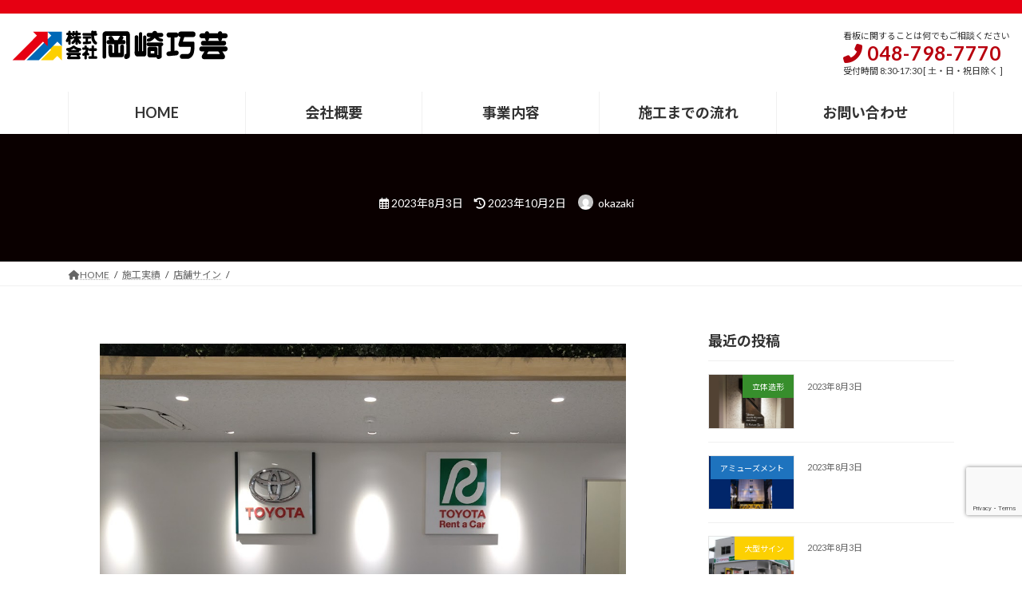

--- FILE ---
content_type: text/html; charset=UTF-8
request_url: https://okazakikougei.co.jp/tenpo/%E5%9F%BC%E7%8E%89%E3%83%88%E3%83%A8%E3%83%9A%E3%83%83%E3%83%88%E5%8D%97%E8%B6%8A%E8%B0%B7%E6%94%AF%E5%BA%97-3/
body_size: 18826
content:
<!DOCTYPE html>
<html dir="ltr" lang="ja" prefix="og: https://ogp.me/ns#">
<head>
<meta charset="utf-8">
<meta http-equiv="X-UA-Compatible" content="IE=edge">
<meta name="viewport" content="width=device-width, initial-scale=1">
<!-- Google tag (gtag.js) --><script async src="https://www.googletagmanager.com/gtag/js?id=G-QL61RYJM0T"></script><script>window.dataLayer = window.dataLayer || [];function gtag(){dataLayer.push(arguments);}gtag('js', new Date());gtag('config', 'G-QL61RYJM0T');</script>
<title>- 岡崎巧芸</title>

		<!-- All in One SEO 4.7.7.2 - aioseo.com -->
	<meta name="robots" content="max-image-preview:large" />
	<meta name="author" content="okazaki"/>
	<link rel="canonical" href="https://okazakikougei.co.jp/tenpo/%e5%9f%bc%e7%8e%89%e3%83%88%e3%83%a8%e3%83%9a%e3%83%83%e3%83%88%e5%8d%97%e8%b6%8a%e8%b0%b7%e6%94%af%e5%ba%97-3/" />
	<meta name="generator" content="All in One SEO (AIOSEO) 4.7.7.2" />

		<!-- Google tag (gtag.js) -->
<script async src="https://www.googletagmanager.com/gtag/js?id=G-QL61RYJM0T"></script>
<script>
  window.dataLayer = window.dataLayer || [];
  function gtag(){dataLayer.push(arguments);}
  gtag('js', new Date());

  gtag('config', 'G-QL61RYJM0T');
</script>
		<meta property="og:locale" content="ja_JP" />
		<meta property="og:site_name" content="岡崎巧芸 -" />
		<meta property="og:type" content="article" />
		<meta property="og:title" content="- 岡崎巧芸" />
		<meta property="og:url" content="https://okazakikougei.co.jp/tenpo/%e5%9f%bc%e7%8e%89%e3%83%88%e3%83%a8%e3%83%9a%e3%83%83%e3%83%88%e5%8d%97%e8%b6%8a%e8%b0%b7%e6%94%af%e5%ba%97-3/" />
		<meta property="article:published_time" content="2023-08-03T06:37:02+00:00" />
		<meta property="article:modified_time" content="2023-10-02T07:18:57+00:00" />
		<meta name="twitter:card" content="summary_large_image" />
		<meta name="twitter:title" content="- 岡崎巧芸" />
		<script type="application/ld+json" class="aioseo-schema">
			{"@context":"https:\/\/schema.org","@graph":[{"@type":"BlogPosting","@id":"https:\/\/okazakikougei.co.jp\/tenpo\/%e5%9f%bc%e7%8e%89%e3%83%88%e3%83%a8%e3%83%9a%e3%83%83%e3%83%88%e5%8d%97%e8%b6%8a%e8%b0%b7%e6%94%af%e5%ba%97-3\/#blogposting","name":"- \u5ca1\u5d0e\u5de7\u82b8","author":{"@id":"https:\/\/okazakikougei.co.jp\/author\/okazaki\/#author"},"publisher":{"@id":"https:\/\/okazakikougei.co.jp\/#organization"},"image":{"@type":"ImageObject","url":"https:\/\/okazakikougei.co.jp\/wp\/wp-content\/uploads\/store_04.jpg","width":1000,"height":750},"datePublished":"2023-08-03T15:37:02+09:00","dateModified":"2023-10-02T16:18:57+09:00","inLanguage":"ja","mainEntityOfPage":{"@id":"https:\/\/okazakikougei.co.jp\/tenpo\/%e5%9f%bc%e7%8e%89%e3%83%88%e3%83%a8%e3%83%9a%e3%83%83%e3%83%88%e5%8d%97%e8%b6%8a%e8%b0%b7%e6%94%af%e5%ba%97-3\/#webpage"},"isPartOf":{"@id":"https:\/\/okazakikougei.co.jp\/tenpo\/%e5%9f%bc%e7%8e%89%e3%83%88%e3%83%a8%e3%83%9a%e3%83%83%e3%83%88%e5%8d%97%e8%b6%8a%e8%b0%b7%e6%94%af%e5%ba%97-3\/#webpage"},"articleSection":"\u5e97\u8217\u30b5\u30a4\u30f3"},{"@type":"BreadcrumbList","@id":"https:\/\/okazakikougei.co.jp\/tenpo\/%e5%9f%bc%e7%8e%89%e3%83%88%e3%83%a8%e3%83%9a%e3%83%83%e3%83%88%e5%8d%97%e8%b6%8a%e8%b0%b7%e6%94%af%e5%ba%97-3\/#breadcrumblist","itemListElement":[{"@type":"ListItem","@id":"https:\/\/okazakikougei.co.jp\/#listItem","position":1,"name":"\u5bb6","item":"https:\/\/okazakikougei.co.jp\/","nextItem":{"@type":"ListItem","@id":"https:\/\/okazakikougei.co.jp\/category\/tenpo\/#listItem","name":"\u5e97\u8217\u30b5\u30a4\u30f3"}},{"@type":"ListItem","@id":"https:\/\/okazakikougei.co.jp\/category\/tenpo\/#listItem","position":2,"name":"\u5e97\u8217\u30b5\u30a4\u30f3","item":"https:\/\/okazakikougei.co.jp\/category\/tenpo\/","nextItem":{"@type":"ListItem","@id":"https:\/\/okazakikougei.co.jp\/tenpo\/%e5%9f%bc%e7%8e%89%e3%83%88%e3%83%a8%e3%83%9a%e3%83%83%e3%83%88%e5%8d%97%e8%b6%8a%e8%b0%b7%e6%94%af%e5%ba%97-3\/#listItem"},"previousItem":{"@type":"ListItem","@id":"https:\/\/okazakikougei.co.jp\/#listItem","name":"\u5bb6"}},{"@type":"ListItem","@id":"https:\/\/okazakikougei.co.jp\/tenpo\/%e5%9f%bc%e7%8e%89%e3%83%88%e3%83%a8%e3%83%9a%e3%83%83%e3%83%88%e5%8d%97%e8%b6%8a%e8%b0%b7%e6%94%af%e5%ba%97-3\/#listItem","position":3,"previousItem":{"@type":"ListItem","@id":"https:\/\/okazakikougei.co.jp\/category\/tenpo\/#listItem","name":"\u5e97\u8217\u30b5\u30a4\u30f3"}}]},{"@type":"Organization","@id":"https:\/\/okazakikougei.co.jp\/#organization","name":"\u5ca1\u5d0e\u5de7\u82b8","url":"https:\/\/okazakikougei.co.jp\/"},{"@type":"Person","@id":"https:\/\/okazakikougei.co.jp\/author\/okazaki\/#author","url":"https:\/\/okazakikougei.co.jp\/author\/okazaki\/","name":"okazaki","image":{"@type":"ImageObject","@id":"https:\/\/okazakikougei.co.jp\/tenpo\/%e5%9f%bc%e7%8e%89%e3%83%88%e3%83%a8%e3%83%9a%e3%83%83%e3%83%88%e5%8d%97%e8%b6%8a%e8%b0%b7%e6%94%af%e5%ba%97-3\/#authorImage","url":"https:\/\/secure.gravatar.com\/avatar\/13d7fb8bb01fbfb4c0b75858b0be6810123fbb4464db14eb038ee29162b5615a?s=96&d=mm&r=g","width":96,"height":96,"caption":"okazaki"}},{"@type":"WebPage","@id":"https:\/\/okazakikougei.co.jp\/tenpo\/%e5%9f%bc%e7%8e%89%e3%83%88%e3%83%a8%e3%83%9a%e3%83%83%e3%83%88%e5%8d%97%e8%b6%8a%e8%b0%b7%e6%94%af%e5%ba%97-3\/#webpage","url":"https:\/\/okazakikougei.co.jp\/tenpo\/%e5%9f%bc%e7%8e%89%e3%83%88%e3%83%a8%e3%83%9a%e3%83%83%e3%83%88%e5%8d%97%e8%b6%8a%e8%b0%b7%e6%94%af%e5%ba%97-3\/","name":"- \u5ca1\u5d0e\u5de7\u82b8","inLanguage":"ja","isPartOf":{"@id":"https:\/\/okazakikougei.co.jp\/#website"},"breadcrumb":{"@id":"https:\/\/okazakikougei.co.jp\/tenpo\/%e5%9f%bc%e7%8e%89%e3%83%88%e3%83%a8%e3%83%9a%e3%83%83%e3%83%88%e5%8d%97%e8%b6%8a%e8%b0%b7%e6%94%af%e5%ba%97-3\/#breadcrumblist"},"author":{"@id":"https:\/\/okazakikougei.co.jp\/author\/okazaki\/#author"},"creator":{"@id":"https:\/\/okazakikougei.co.jp\/author\/okazaki\/#author"},"image":{"@type":"ImageObject","url":"https:\/\/okazakikougei.co.jp\/wp\/wp-content\/uploads\/store_04.jpg","@id":"https:\/\/okazakikougei.co.jp\/tenpo\/%e5%9f%bc%e7%8e%89%e3%83%88%e3%83%a8%e3%83%9a%e3%83%83%e3%83%88%e5%8d%97%e8%b6%8a%e8%b0%b7%e6%94%af%e5%ba%97-3\/#mainImage","width":1000,"height":750},"primaryImageOfPage":{"@id":"https:\/\/okazakikougei.co.jp\/tenpo\/%e5%9f%bc%e7%8e%89%e3%83%88%e3%83%a8%e3%83%9a%e3%83%83%e3%83%88%e5%8d%97%e8%b6%8a%e8%b0%b7%e6%94%af%e5%ba%97-3\/#mainImage"},"datePublished":"2023-08-03T15:37:02+09:00","dateModified":"2023-10-02T16:18:57+09:00"},{"@type":"WebSite","@id":"https:\/\/okazakikougei.co.jp\/#website","url":"https:\/\/okazakikougei.co.jp\/","name":"\u5ca1\u5d0e\u5de7\u82b8","inLanguage":"ja","publisher":{"@id":"https:\/\/okazakikougei.co.jp\/#organization"}}]}
		</script>
		<!-- All in One SEO -->

<link rel="alternate" type="application/rss+xml" title="岡崎巧芸 &raquo; フィード" href="https://okazakikougei.co.jp/feed/" />
<link rel="alternate" type="application/rss+xml" title="岡崎巧芸 &raquo; コメントフィード" href="https://okazakikougei.co.jp/comments/feed/" />
<link rel="alternate" title="oEmbed (JSON)" type="application/json+oembed" href="https://okazakikougei.co.jp/wp-json/oembed/1.0/embed?url=https%3A%2F%2Fokazakikougei.co.jp%2Ftenpo%2F%25e5%259f%25bc%25e7%258e%2589%25e3%2583%2588%25e3%2583%25a8%25e3%2583%259a%25e3%2583%2583%25e3%2583%2588%25e5%258d%2597%25e8%25b6%258a%25e8%25b0%25b7%25e6%2594%25af%25e5%25ba%2597-3%2F" />
<link rel="alternate" title="oEmbed (XML)" type="text/xml+oembed" href="https://okazakikougei.co.jp/wp-json/oembed/1.0/embed?url=https%3A%2F%2Fokazakikougei.co.jp%2Ftenpo%2F%25e5%259f%25bc%25e7%258e%2589%25e3%2583%2588%25e3%2583%25a8%25e3%2583%259a%25e3%2583%2583%25e3%2583%2588%25e5%258d%2597%25e8%25b6%258a%25e8%25b0%25b7%25e6%2594%25af%25e5%25ba%2597-3%2F&#038;format=xml" />
<meta name="description" content="" /><style id='wp-img-auto-sizes-contain-inline-css' type='text/css'>
img:is([sizes=auto i],[sizes^="auto," i]){contain-intrinsic-size:3000px 1500px}
/*# sourceURL=wp-img-auto-sizes-contain-inline-css */
</style>
<link rel='stylesheet' id='vkExUnit_common_style-css' href='https://okazakikougei.co.jp/wp/wp-content/plugins/vk-all-in-one-expansion-unit/assets/css/vkExUnit_style.css?ver=9.101.0.3' type='text/css' media='all' />
<style id='vkExUnit_common_style-inline-css' type='text/css'>
:root {--ver_page_top_button_url:url(https://okazakikougei.co.jp/wp/wp-content/plugins/vk-all-in-one-expansion-unit/assets/images/to-top-btn-icon.svg);}@font-face {font-weight: normal;font-style: normal;font-family: "vk_sns";src: url("https://okazakikougei.co.jp/wp/wp-content/plugins/vk-all-in-one-expansion-unit/inc/sns/icons/fonts/vk_sns.eot?-bq20cj");src: url("https://okazakikougei.co.jp/wp/wp-content/plugins/vk-all-in-one-expansion-unit/inc/sns/icons/fonts/vk_sns.eot?#iefix-bq20cj") format("embedded-opentype"),url("https://okazakikougei.co.jp/wp/wp-content/plugins/vk-all-in-one-expansion-unit/inc/sns/icons/fonts/vk_sns.woff?-bq20cj") format("woff"),url("https://okazakikougei.co.jp/wp/wp-content/plugins/vk-all-in-one-expansion-unit/inc/sns/icons/fonts/vk_sns.ttf?-bq20cj") format("truetype"),url("https://okazakikougei.co.jp/wp/wp-content/plugins/vk-all-in-one-expansion-unit/inc/sns/icons/fonts/vk_sns.svg?-bq20cj#vk_sns") format("svg");}
.veu_promotion-alert__content--text {border: 1px solid rgba(0,0,0,0.125);padding: 0.5em 1em;border-radius: var(--vk-size-radius);margin-bottom: var(--vk-margin-block-bottom);font-size: 0.875rem;}/* Alert Content部分に段落タグを入れた場合に最後の段落の余白を0にする */.veu_promotion-alert__content--text p:last-of-type{margin-bottom:0;margin-top: 0;}
/*# sourceURL=vkExUnit_common_style-inline-css */
</style>
<link rel='stylesheet' id='vk-header-top-css' href='https://okazakikougei.co.jp/wp/wp-content/plugins/lightning-g3-pro-unit/inc/header-top/package/css/header-top.css?ver=0.1.1' type='text/css' media='all' />
<style id='vk-header-top-inline-css' type='text/css'>
/* Header Top */.header-top{color:#fff;background-color:#e60012;}.header-top .nav li a{color:#fff;}
/*# sourceURL=vk-header-top-inline-css */
</style>
<style id='wp-emoji-styles-inline-css' type='text/css'>

	img.wp-smiley, img.emoji {
		display: inline !important;
		border: none !important;
		box-shadow: none !important;
		height: 1em !important;
		width: 1em !important;
		margin: 0 0.07em !important;
		vertical-align: -0.1em !important;
		background: none !important;
		padding: 0 !important;
	}
/*# sourceURL=wp-emoji-styles-inline-css */
</style>
<style id='wp-block-library-inline-css' type='text/css'>
:root{--wp-block-synced-color:#7a00df;--wp-block-synced-color--rgb:122,0,223;--wp-bound-block-color:var(--wp-block-synced-color);--wp-editor-canvas-background:#ddd;--wp-admin-theme-color:#007cba;--wp-admin-theme-color--rgb:0,124,186;--wp-admin-theme-color-darker-10:#006ba1;--wp-admin-theme-color-darker-10--rgb:0,107,160.5;--wp-admin-theme-color-darker-20:#005a87;--wp-admin-theme-color-darker-20--rgb:0,90,135;--wp-admin-border-width-focus:2px}@media (min-resolution:192dpi){:root{--wp-admin-border-width-focus:1.5px}}.wp-element-button{cursor:pointer}:root .has-very-light-gray-background-color{background-color:#eee}:root .has-very-dark-gray-background-color{background-color:#313131}:root .has-very-light-gray-color{color:#eee}:root .has-very-dark-gray-color{color:#313131}:root .has-vivid-green-cyan-to-vivid-cyan-blue-gradient-background{background:linear-gradient(135deg,#00d084,#0693e3)}:root .has-purple-crush-gradient-background{background:linear-gradient(135deg,#34e2e4,#4721fb 50%,#ab1dfe)}:root .has-hazy-dawn-gradient-background{background:linear-gradient(135deg,#faaca8,#dad0ec)}:root .has-subdued-olive-gradient-background{background:linear-gradient(135deg,#fafae1,#67a671)}:root .has-atomic-cream-gradient-background{background:linear-gradient(135deg,#fdd79a,#004a59)}:root .has-nightshade-gradient-background{background:linear-gradient(135deg,#330968,#31cdcf)}:root .has-midnight-gradient-background{background:linear-gradient(135deg,#020381,#2874fc)}:root{--wp--preset--font-size--normal:16px;--wp--preset--font-size--huge:42px}.has-regular-font-size{font-size:1em}.has-larger-font-size{font-size:2.625em}.has-normal-font-size{font-size:var(--wp--preset--font-size--normal)}.has-huge-font-size{font-size:var(--wp--preset--font-size--huge)}.has-text-align-center{text-align:center}.has-text-align-left{text-align:left}.has-text-align-right{text-align:right}.has-fit-text{white-space:nowrap!important}#end-resizable-editor-section{display:none}.aligncenter{clear:both}.items-justified-left{justify-content:flex-start}.items-justified-center{justify-content:center}.items-justified-right{justify-content:flex-end}.items-justified-space-between{justify-content:space-between}.screen-reader-text{border:0;clip-path:inset(50%);height:1px;margin:-1px;overflow:hidden;padding:0;position:absolute;width:1px;word-wrap:normal!important}.screen-reader-text:focus{background-color:#ddd;clip-path:none;color:#444;display:block;font-size:1em;height:auto;left:5px;line-height:normal;padding:15px 23px 14px;text-decoration:none;top:5px;width:auto;z-index:100000}html :where(.has-border-color){border-style:solid}html :where([style*=border-top-color]){border-top-style:solid}html :where([style*=border-right-color]){border-right-style:solid}html :where([style*=border-bottom-color]){border-bottom-style:solid}html :where([style*=border-left-color]){border-left-style:solid}html :where([style*=border-width]){border-style:solid}html :where([style*=border-top-width]){border-top-style:solid}html :where([style*=border-right-width]){border-right-style:solid}html :where([style*=border-bottom-width]){border-bottom-style:solid}html :where([style*=border-left-width]){border-left-style:solid}html :where(img[class*=wp-image-]){height:auto;max-width:100%}:where(figure){margin:0 0 1em}html :where(.is-position-sticky){--wp-admin--admin-bar--position-offset:var(--wp-admin--admin-bar--height,0px)}@media screen and (max-width:600px){html :where(.is-position-sticky){--wp-admin--admin-bar--position-offset:0px}}
.wp-block-group:is(.alignfull,.alignwide).vk-bg-offset>.vk_outer>div>.vk_outer_container,.wp-block-group:is(.alignfull,.alignwide).vk-bg-offset>div[class*=__inner-container]{max-width:calc(var(--vk-width-container) - var(--vk-width-container-padding)*4)}@media(min-width: 992px){.wp-block-group:is(.alignfull,.alignwide).vk-bg-offset>.vk_outer>div>.vk_outer_container,.wp-block-group:is(.alignfull,.alignwide).vk-bg-offset>div[class*=__inner-container]{max-width:calc(var(--vk-width-container) - var(--vk-width-container-padding)*2)}}.vk-bg-offset{position:relative}.vk-bg-offset>.wp-block-group__inner-container>div:where(:not(.wp-block-group__inner-container)),.vk-bg-offset>.wp-block-group__inner-container>p,.vk-bg-offset>.wp-block-group__inner-container>figure,.vk-bg-offset>div:where(:not(.wp-block-group__inner-container)),.vk-bg-offset>p,.vk-bg-offset>figure{position:relative;z-index:1}:is(.wp-block-cover,.vk_outer).vk-bg-offset-bg{position:absolute !important;height:100%;top:0;right:0;bottom:0;left:0}:is(.wp-block-cover,.vk_outer).vk-bg-offset-bg,.alignfull>:is(.wp-block-cover,.vk_outer).vk-bg-offset-bg{width:calc(100vw - var(--vk-width-bg-offset));max-width:calc(100vw - var(--vk-width-bg-offset))}:is(.wp-block-cover,.vk_outer).vk-bg-offset-bg.vk-bg-offset-bg--left{margin-left:var(--vk-width-bg-offset)}:is(.wp-block-cover,.vk_outer).vk-bg-offset-bg.vk-bg-offset-bg--right{margin-right:var(--vk-width-bg-offset)}@media(max-width: 575.98px){:is(.wp-block-cover,.vk_outer).vk-bg-offset-bg.vk-bg-offset-bg--no-offset-mobile{--vk-width-bg-offset:0}}@media(max-width: 991.98px){:is(.wp-block-cover,.vk_outer).vk-bg-offset-bg.vk-bg-offset-bg--no-offset-tablet{--vk-width-bg-offset:0}}.vk-bg-offset-bg--45{--vk-width-bg-offset:45vw}.vk-bg-offset-bg--40{--vk-width-bg-offset:40vw}.vk-bg-offset-bg--35{--vk-width-bg-offset:35vw}.vk-bg-offset-bg--30{--vk-width-bg-offset:30vw}.vk-bg-offset-bg--25{--vk-width-bg-offset:25vw}.vk-bg-offset-bg--20{--vk-width-bg-offset:20vw}.vk-bg-offset-bg--15{--vk-width-bg-offset:15vw}.vk-bg-offset-bg--10{--vk-width-bg-offset:10vw}.vk-bg-offset-bg--5{--vk-width-bg-offset:5vw}.vk-top-offset{z-index:1;position:relative}.vk-top-offset--lg{margin:-14rem auto 0}.vk-top-offset--md{margin:-7rem auto 0}.vk-top-offset--sm{margin:-3.5rem auto 0}.vk-block-top-over-lg{margin:-14rem auto 0;z-index:1;position:relative}.wp-block-group[class*=wp-container-]>.vk-block-top-over-lg{margin-block-start:-15.5rem}body .container .is-layout-flow.wp-block-group>.vk-block-top-over-lg{margin-block-start:-14rem}.vk-block-top-over-md{margin:-7rem auto 0;z-index:1;position:relative}.vk-block-top-over-sm{margin:-3.5rem auto 0;z-index:1;position:relative}.wp-block-group[class*=wp-container-]>.vk-block-top-over-lg{margin-block-start:-14rem}body .container .is-layout-flow.wp-block-group>.vk-block-top-over-lg{margin-block-start:-14rem}
.vk-cols--reverse{flex-direction:row-reverse}.vk-cols--hasbtn{margin-bottom:0}.vk-cols--hasbtn>.row>.vk_gridColumn_item,.vk-cols--hasbtn>.wp-block-column{position:relative;padding-bottom:3em}.vk-cols--hasbtn>.row>.vk_gridColumn_item>.wp-block-buttons,.vk-cols--hasbtn>.row>.vk_gridColumn_item>.vk_button,.vk-cols--hasbtn>.wp-block-column>.wp-block-buttons,.vk-cols--hasbtn>.wp-block-column>.vk_button{position:absolute;bottom:0;width:100%}.vk-cols--fit.wp-block-columns{gap:0}.vk-cols--fit.wp-block-columns,.vk-cols--fit.wp-block-columns:not(.is-not-stacked-on-mobile){margin-top:0;margin-bottom:0;justify-content:space-between}.vk-cols--fit.wp-block-columns>.wp-block-column *:last-child,.vk-cols--fit.wp-block-columns:not(.is-not-stacked-on-mobile)>.wp-block-column *:last-child{margin-bottom:0}.vk-cols--fit.wp-block-columns>.wp-block-column>.wp-block-cover,.vk-cols--fit.wp-block-columns:not(.is-not-stacked-on-mobile)>.wp-block-column>.wp-block-cover{margin-top:0}.vk-cols--fit.wp-block-columns.has-background,.vk-cols--fit.wp-block-columns:not(.is-not-stacked-on-mobile).has-background{padding:0}@media(max-width: 599px){.vk-cols--fit.wp-block-columns:not(.has-background)>.wp-block-column:not(.has-background),.vk-cols--fit.wp-block-columns:not(.is-not-stacked-on-mobile):not(.has-background)>.wp-block-column:not(.has-background){padding-left:0 !important;padding-right:0 !important}}@media(min-width: 782px){.vk-cols--fit.wp-block-columns .block-editor-block-list__block.wp-block-column:not(:first-child),.vk-cols--fit.wp-block-columns>.wp-block-column:not(:first-child),.vk-cols--fit.wp-block-columns:not(.is-not-stacked-on-mobile) .block-editor-block-list__block.wp-block-column:not(:first-child),.vk-cols--fit.wp-block-columns:not(.is-not-stacked-on-mobile)>.wp-block-column:not(:first-child){margin-left:0}}@media(min-width: 600px)and (max-width: 781px){.vk-cols--fit.wp-block-columns .wp-block-column:nth-child(2n),.vk-cols--fit.wp-block-columns:not(.is-not-stacked-on-mobile) .wp-block-column:nth-child(2n){margin-left:0}.vk-cols--fit.wp-block-columns .wp-block-column:not(:only-child),.vk-cols--fit.wp-block-columns:not(.is-not-stacked-on-mobile) .wp-block-column:not(:only-child){flex-basis:50% !important}}.vk-cols--fit--gap1.wp-block-columns{gap:1px}@media(min-width: 600px)and (max-width: 781px){.vk-cols--fit--gap1.wp-block-columns .wp-block-column:not(:only-child){flex-basis:calc(50% - 1px) !important}}.vk-cols--fit.vk-cols--grid>.block-editor-block-list__block,.vk-cols--fit.vk-cols--grid>.wp-block-column,.vk-cols--fit.vk-cols--grid:not(.is-not-stacked-on-mobile)>.block-editor-block-list__block,.vk-cols--fit.vk-cols--grid:not(.is-not-stacked-on-mobile)>.wp-block-column{flex-basis:50%;box-sizing:border-box}@media(max-width: 599px){.vk-cols--fit.vk-cols--grid.vk-cols--grid--alignfull>.wp-block-column:nth-child(2)>.wp-block-cover,.vk-cols--fit.vk-cols--grid.vk-cols--grid--alignfull>.wp-block-column:nth-child(2)>.vk_outer,.vk-cols--fit.vk-cols--grid:not(.is-not-stacked-on-mobile).vk-cols--grid--alignfull>.wp-block-column:nth-child(2)>.wp-block-cover,.vk-cols--fit.vk-cols--grid:not(.is-not-stacked-on-mobile).vk-cols--grid--alignfull>.wp-block-column:nth-child(2)>.vk_outer{width:100vw;margin-right:calc((100% - 100vw)/2);margin-left:calc((100% - 100vw)/2)}}@media(min-width: 600px){.vk-cols--fit.vk-cols--grid.vk-cols--grid--alignfull>.wp-block-column:nth-child(2)>.wp-block-cover,.vk-cols--fit.vk-cols--grid.vk-cols--grid--alignfull>.wp-block-column:nth-child(2)>.vk_outer,.vk-cols--fit.vk-cols--grid:not(.is-not-stacked-on-mobile).vk-cols--grid--alignfull>.wp-block-column:nth-child(2)>.wp-block-cover,.vk-cols--fit.vk-cols--grid:not(.is-not-stacked-on-mobile).vk-cols--grid--alignfull>.wp-block-column:nth-child(2)>.vk_outer{margin-right:calc(100% - 50vw);width:50vw}}@media(min-width: 600px){.vk-cols--fit.vk-cols--grid.vk-cols--grid--alignfull.vk-cols--reverse>.wp-block-column,.vk-cols--fit.vk-cols--grid:not(.is-not-stacked-on-mobile).vk-cols--grid--alignfull.vk-cols--reverse>.wp-block-column{margin-left:0;margin-right:0}.vk-cols--fit.vk-cols--grid.vk-cols--grid--alignfull.vk-cols--reverse>.wp-block-column:nth-child(2)>.wp-block-cover,.vk-cols--fit.vk-cols--grid.vk-cols--grid--alignfull.vk-cols--reverse>.wp-block-column:nth-child(2)>.vk_outer,.vk-cols--fit.vk-cols--grid:not(.is-not-stacked-on-mobile).vk-cols--grid--alignfull.vk-cols--reverse>.wp-block-column:nth-child(2)>.wp-block-cover,.vk-cols--fit.vk-cols--grid:not(.is-not-stacked-on-mobile).vk-cols--grid--alignfull.vk-cols--reverse>.wp-block-column:nth-child(2)>.vk_outer{margin-left:calc(100% - 50vw)}}.vk-cols--menu h2,.vk-cols--menu h3,.vk-cols--menu h4,.vk-cols--menu h5{margin-bottom:.2em;text-shadow:#000 0 0 10px}.vk-cols--menu h2:first-child,.vk-cols--menu h3:first-child,.vk-cols--menu h4:first-child,.vk-cols--menu h5:first-child{margin-top:0}.vk-cols--menu p{margin-bottom:1rem;text-shadow:#000 0 0 10px}.vk-cols--menu .wp-block-cover__inner-container:last-child{margin-bottom:0}.vk-cols--fitbnrs .wp-block-column .wp-block-cover:hover img{filter:unset}.vk-cols--fitbnrs .wp-block-column .wp-block-cover:hover{background-color:unset}.vk-cols--fitbnrs .wp-block-column .wp-block-cover:hover .wp-block-cover__image-background{filter:unset !important}.vk-cols--fitbnrs .wp-block-cover__inner-container{position:absolute;height:100%;width:100%}.vk-cols--fitbnrs .vk_button{height:100%;margin:0}.vk-cols--fitbnrs .vk_button .vk_button_btn,.vk-cols--fitbnrs .vk_button .btn{height:100%;width:100%;border:none;box-shadow:none;background-color:unset !important;transition:unset}.vk-cols--fitbnrs .vk_button .vk_button_btn:hover,.vk-cols--fitbnrs .vk_button .btn:hover{transition:unset}.vk-cols--fitbnrs .vk_button .vk_button_btn:after,.vk-cols--fitbnrs .vk_button .btn:after{border:none}.vk-cols--fitbnrs .vk_button .vk_button_link_txt{width:100%;position:absolute;top:50%;left:50%;transform:translateY(-50%) translateX(-50%);font-size:2rem;text-shadow:#000 0 0 10px}.vk-cols--fitbnrs .vk_button .vk_button_link_subCaption{width:100%;position:absolute;top:calc(50% + 2.2em);left:50%;transform:translateY(-50%) translateX(-50%);text-shadow:#000 0 0 10px}@media(min-width: 992px){.vk-cols--media.wp-block-columns{gap:3rem}}.vk-fit-map figure{margin-bottom:0}.vk-fit-map iframe{position:relative;margin-bottom:0;display:block;max-height:400px;width:100vw}.vk-fit-map:is(.alignfull,.alignwide) div{max-width:100%}.vk-table--th--width25 :where(tr>*:first-child){width:25%}.vk-table--th--width30 :where(tr>*:first-child){width:30%}.vk-table--th--width35 :where(tr>*:first-child){width:35%}.vk-table--th--width40 :where(tr>*:first-child){width:40%}.vk-table--th--bg-bright :where(tr>*:first-child){background-color:var(--wp--preset--color--bg-secondary, rgba(0, 0, 0, 0.05))}@media(max-width: 599px){.vk-table--mobile-block :is(th,td){width:100%;display:block}.vk-table--mobile-block.wp-block-table table :is(th,td){border-top:none}}.vk-table--width--th25 :where(tr>*:first-child){width:25%}.vk-table--width--th30 :where(tr>*:first-child){width:30%}.vk-table--width--th35 :where(tr>*:first-child){width:35%}.vk-table--width--th40 :where(tr>*:first-child){width:40%}.no-margin{margin:0}@media(max-width: 599px){.wp-block-image.vk-aligncenter--mobile>.alignright{float:none;margin-left:auto;margin-right:auto}.vk-no-padding-horizontal--mobile{padding-left:0 !important;padding-right:0 !important}}
/* VK Color Palettes */:root{ --wp--preset--color--vk-color-primary:#e60012}/* --vk-color-primary is deprecated. */:root{ --vk-color-primary: var(--wp--preset--color--vk-color-primary);}:root{ --wp--preset--color--vk-color-primary-dark:#b8000e}/* --vk-color-primary-dark is deprecated. */:root{ --vk-color-primary-dark: var(--wp--preset--color--vk-color-primary-dark);}:root{ --wp--preset--color--vk-color-primary-vivid:#fd0014}/* --vk-color-primary-vivid is deprecated. */:root{ --vk-color-primary-vivid: var(--wp--preset--color--vk-color-primary-vivid);}

/*# sourceURL=wp-block-library-inline-css */
</style><style id='wp-block-image-inline-css' type='text/css'>
.wp-block-image>a,.wp-block-image>figure>a{display:inline-block}.wp-block-image img{box-sizing:border-box;height:auto;max-width:100%;vertical-align:bottom}@media not (prefers-reduced-motion){.wp-block-image img.hide{visibility:hidden}.wp-block-image img.show{animation:show-content-image .4s}}.wp-block-image[style*=border-radius] img,.wp-block-image[style*=border-radius]>a{border-radius:inherit}.wp-block-image.has-custom-border img{box-sizing:border-box}.wp-block-image.aligncenter{text-align:center}.wp-block-image.alignfull>a,.wp-block-image.alignwide>a{width:100%}.wp-block-image.alignfull img,.wp-block-image.alignwide img{height:auto;width:100%}.wp-block-image .aligncenter,.wp-block-image .alignleft,.wp-block-image .alignright,.wp-block-image.aligncenter,.wp-block-image.alignleft,.wp-block-image.alignright{display:table}.wp-block-image .aligncenter>figcaption,.wp-block-image .alignleft>figcaption,.wp-block-image .alignright>figcaption,.wp-block-image.aligncenter>figcaption,.wp-block-image.alignleft>figcaption,.wp-block-image.alignright>figcaption{caption-side:bottom;display:table-caption}.wp-block-image .alignleft{float:left;margin:.5em 1em .5em 0}.wp-block-image .alignright{float:right;margin:.5em 0 .5em 1em}.wp-block-image .aligncenter{margin-left:auto;margin-right:auto}.wp-block-image :where(figcaption){margin-bottom:1em;margin-top:.5em}.wp-block-image.is-style-circle-mask img{border-radius:9999px}@supports ((-webkit-mask-image:none) or (mask-image:none)) or (-webkit-mask-image:none){.wp-block-image.is-style-circle-mask img{border-radius:0;-webkit-mask-image:url('data:image/svg+xml;utf8,<svg viewBox="0 0 100 100" xmlns="http://www.w3.org/2000/svg"><circle cx="50" cy="50" r="50"/></svg>');mask-image:url('data:image/svg+xml;utf8,<svg viewBox="0 0 100 100" xmlns="http://www.w3.org/2000/svg"><circle cx="50" cy="50" r="50"/></svg>');mask-mode:alpha;-webkit-mask-position:center;mask-position:center;-webkit-mask-repeat:no-repeat;mask-repeat:no-repeat;-webkit-mask-size:contain;mask-size:contain}}:root :where(.wp-block-image.is-style-rounded img,.wp-block-image .is-style-rounded img){border-radius:9999px}.wp-block-image figure{margin:0}.wp-lightbox-container{display:flex;flex-direction:column;position:relative}.wp-lightbox-container img{cursor:zoom-in}.wp-lightbox-container img:hover+button{opacity:1}.wp-lightbox-container button{align-items:center;backdrop-filter:blur(16px) saturate(180%);background-color:#5a5a5a40;border:none;border-radius:4px;cursor:zoom-in;display:flex;height:20px;justify-content:center;opacity:0;padding:0;position:absolute;right:16px;text-align:center;top:16px;width:20px;z-index:100}@media not (prefers-reduced-motion){.wp-lightbox-container button{transition:opacity .2s ease}}.wp-lightbox-container button:focus-visible{outline:3px auto #5a5a5a40;outline:3px auto -webkit-focus-ring-color;outline-offset:3px}.wp-lightbox-container button:hover{cursor:pointer;opacity:1}.wp-lightbox-container button:focus{opacity:1}.wp-lightbox-container button:focus,.wp-lightbox-container button:hover,.wp-lightbox-container button:not(:hover):not(:active):not(.has-background){background-color:#5a5a5a40;border:none}.wp-lightbox-overlay{box-sizing:border-box;cursor:zoom-out;height:100vh;left:0;overflow:hidden;position:fixed;top:0;visibility:hidden;width:100%;z-index:100000}.wp-lightbox-overlay .close-button{align-items:center;cursor:pointer;display:flex;justify-content:center;min-height:40px;min-width:40px;padding:0;position:absolute;right:calc(env(safe-area-inset-right) + 16px);top:calc(env(safe-area-inset-top) + 16px);z-index:5000000}.wp-lightbox-overlay .close-button:focus,.wp-lightbox-overlay .close-button:hover,.wp-lightbox-overlay .close-button:not(:hover):not(:active):not(.has-background){background:none;border:none}.wp-lightbox-overlay .lightbox-image-container{height:var(--wp--lightbox-container-height);left:50%;overflow:hidden;position:absolute;top:50%;transform:translate(-50%,-50%);transform-origin:top left;width:var(--wp--lightbox-container-width);z-index:9999999999}.wp-lightbox-overlay .wp-block-image{align-items:center;box-sizing:border-box;display:flex;height:100%;justify-content:center;margin:0;position:relative;transform-origin:0 0;width:100%;z-index:3000000}.wp-lightbox-overlay .wp-block-image img{height:var(--wp--lightbox-image-height);min-height:var(--wp--lightbox-image-height);min-width:var(--wp--lightbox-image-width);width:var(--wp--lightbox-image-width)}.wp-lightbox-overlay .wp-block-image figcaption{display:none}.wp-lightbox-overlay button{background:none;border:none}.wp-lightbox-overlay .scrim{background-color:#fff;height:100%;opacity:.9;position:absolute;width:100%;z-index:2000000}.wp-lightbox-overlay.active{visibility:visible}@media not (prefers-reduced-motion){.wp-lightbox-overlay.active{animation:turn-on-visibility .25s both}.wp-lightbox-overlay.active img{animation:turn-on-visibility .35s both}.wp-lightbox-overlay.show-closing-animation:not(.active){animation:turn-off-visibility .35s both}.wp-lightbox-overlay.show-closing-animation:not(.active) img{animation:turn-off-visibility .25s both}.wp-lightbox-overlay.zoom.active{animation:none;opacity:1;visibility:visible}.wp-lightbox-overlay.zoom.active .lightbox-image-container{animation:lightbox-zoom-in .4s}.wp-lightbox-overlay.zoom.active .lightbox-image-container img{animation:none}.wp-lightbox-overlay.zoom.active .scrim{animation:turn-on-visibility .4s forwards}.wp-lightbox-overlay.zoom.show-closing-animation:not(.active){animation:none}.wp-lightbox-overlay.zoom.show-closing-animation:not(.active) .lightbox-image-container{animation:lightbox-zoom-out .4s}.wp-lightbox-overlay.zoom.show-closing-animation:not(.active) .lightbox-image-container img{animation:none}.wp-lightbox-overlay.zoom.show-closing-animation:not(.active) .scrim{animation:turn-off-visibility .4s forwards}}@keyframes show-content-image{0%{visibility:hidden}99%{visibility:hidden}to{visibility:visible}}@keyframes turn-on-visibility{0%{opacity:0}to{opacity:1}}@keyframes turn-off-visibility{0%{opacity:1;visibility:visible}99%{opacity:0;visibility:visible}to{opacity:0;visibility:hidden}}@keyframes lightbox-zoom-in{0%{transform:translate(calc((-100vw + var(--wp--lightbox-scrollbar-width))/2 + var(--wp--lightbox-initial-left-position)),calc(-50vh + var(--wp--lightbox-initial-top-position))) scale(var(--wp--lightbox-scale))}to{transform:translate(-50%,-50%) scale(1)}}@keyframes lightbox-zoom-out{0%{transform:translate(-50%,-50%) scale(1);visibility:visible}99%{visibility:visible}to{transform:translate(calc((-100vw + var(--wp--lightbox-scrollbar-width))/2 + var(--wp--lightbox-initial-left-position)),calc(-50vh + var(--wp--lightbox-initial-top-position))) scale(var(--wp--lightbox-scale));visibility:hidden}}
/*# sourceURL=https://okazakikougei.co.jp/wp/wp-includes/blocks/image/style.min.css */
</style>
<style id='wp-block-paragraph-inline-css' type='text/css'>
.is-small-text{font-size:.875em}.is-regular-text{font-size:1em}.is-large-text{font-size:2.25em}.is-larger-text{font-size:3em}.has-drop-cap:not(:focus):first-letter{float:left;font-size:8.4em;font-style:normal;font-weight:100;line-height:.68;margin:.05em .1em 0 0;text-transform:uppercase}body.rtl .has-drop-cap:not(:focus):first-letter{float:none;margin-left:.1em}p.has-drop-cap.has-background{overflow:hidden}:root :where(p.has-background){padding:1.25em 2.375em}:where(p.has-text-color:not(.has-link-color)) a{color:inherit}p.has-text-align-left[style*="writing-mode:vertical-lr"],p.has-text-align-right[style*="writing-mode:vertical-rl"]{rotate:180deg}
/*# sourceURL=https://okazakikougei.co.jp/wp/wp-includes/blocks/paragraph/style.min.css */
</style>
<style id='global-styles-inline-css' type='text/css'>
:root{--wp--preset--aspect-ratio--square: 1;--wp--preset--aspect-ratio--4-3: 4/3;--wp--preset--aspect-ratio--3-4: 3/4;--wp--preset--aspect-ratio--3-2: 3/2;--wp--preset--aspect-ratio--2-3: 2/3;--wp--preset--aspect-ratio--16-9: 16/9;--wp--preset--aspect-ratio--9-16: 9/16;--wp--preset--color--black: #000000;--wp--preset--color--cyan-bluish-gray: #abb8c3;--wp--preset--color--white: #ffffff;--wp--preset--color--pale-pink: #f78da7;--wp--preset--color--vivid-red: #cf2e2e;--wp--preset--color--luminous-vivid-orange: #ff6900;--wp--preset--color--luminous-vivid-amber: #fcb900;--wp--preset--color--light-green-cyan: #7bdcb5;--wp--preset--color--vivid-green-cyan: #00d084;--wp--preset--color--pale-cyan-blue: #8ed1fc;--wp--preset--color--vivid-cyan-blue: #0693e3;--wp--preset--color--vivid-purple: #9b51e0;--wp--preset--color--vk-color-primary: #e60012;--wp--preset--color--vk-color-primary-dark: #b8000e;--wp--preset--color--vk-color-primary-vivid: #fd0014;--wp--preset--gradient--vivid-cyan-blue-to-vivid-purple: linear-gradient(135deg,rgb(6,147,227) 0%,rgb(155,81,224) 100%);--wp--preset--gradient--light-green-cyan-to-vivid-green-cyan: linear-gradient(135deg,rgb(122,220,180) 0%,rgb(0,208,130) 100%);--wp--preset--gradient--luminous-vivid-amber-to-luminous-vivid-orange: linear-gradient(135deg,rgb(252,185,0) 0%,rgb(255,105,0) 100%);--wp--preset--gradient--luminous-vivid-orange-to-vivid-red: linear-gradient(135deg,rgb(255,105,0) 0%,rgb(207,46,46) 100%);--wp--preset--gradient--very-light-gray-to-cyan-bluish-gray: linear-gradient(135deg,rgb(238,238,238) 0%,rgb(169,184,195) 100%);--wp--preset--gradient--cool-to-warm-spectrum: linear-gradient(135deg,rgb(74,234,220) 0%,rgb(151,120,209) 20%,rgb(207,42,186) 40%,rgb(238,44,130) 60%,rgb(251,105,98) 80%,rgb(254,248,76) 100%);--wp--preset--gradient--blush-light-purple: linear-gradient(135deg,rgb(255,206,236) 0%,rgb(152,150,240) 100%);--wp--preset--gradient--blush-bordeaux: linear-gradient(135deg,rgb(254,205,165) 0%,rgb(254,45,45) 50%,rgb(107,0,62) 100%);--wp--preset--gradient--luminous-dusk: linear-gradient(135deg,rgb(255,203,112) 0%,rgb(199,81,192) 50%,rgb(65,88,208) 100%);--wp--preset--gradient--pale-ocean: linear-gradient(135deg,rgb(255,245,203) 0%,rgb(182,227,212) 50%,rgb(51,167,181) 100%);--wp--preset--gradient--electric-grass: linear-gradient(135deg,rgb(202,248,128) 0%,rgb(113,206,126) 100%);--wp--preset--gradient--midnight: linear-gradient(135deg,rgb(2,3,129) 0%,rgb(40,116,252) 100%);--wp--preset--gradient--vivid-green-cyan-to-vivid-cyan-blue: linear-gradient(135deg,rgba(0,208,132,1) 0%,rgba(6,147,227,1) 100%);--wp--preset--font-size--small: 0.875rem;--wp--preset--font-size--medium: 20px;--wp--preset--font-size--large: 1.5rem;--wp--preset--font-size--x-large: 42px;--wp--preset--font-size--regular: 1rem;--wp--preset--font-size--huge: 2.25rem;--wp--preset--spacing--20: 0.44rem;--wp--preset--spacing--30: var(--vk-margin-xs, 0.75rem);--wp--preset--spacing--40: var(--vk-margin-sm, 1.5rem);--wp--preset--spacing--50: var(--vk-margin-md, 2.4rem);--wp--preset--spacing--60: var(--vk-margin-lg, 4rem);--wp--preset--spacing--70: var(--vk-margin-xl, 6rem);--wp--preset--spacing--80: 5.06rem;--wp--preset--shadow--natural: 6px 6px 9px rgba(0, 0, 0, 0.2);--wp--preset--shadow--deep: 12px 12px 50px rgba(0, 0, 0, 0.4);--wp--preset--shadow--sharp: 6px 6px 0px rgba(0, 0, 0, 0.2);--wp--preset--shadow--outlined: 6px 6px 0px -3px rgb(255, 255, 255), 6px 6px rgb(0, 0, 0);--wp--preset--shadow--crisp: 6px 6px 0px rgb(0, 0, 0);}:root { --wp--style--global--content-size: calc( var(--vk-width-container) - var(--vk-width-container-padding) * 2 );--wp--style--global--wide-size: calc( var(--vk-width-container) - var(--vk-width-container-padding) * 2 + ( 100vw - ( var(--vk-width-container) - var(--vk-width-container-padding) * 2 ) ) / 2 ); }:where(body) { margin: 0; }.wp-site-blocks > .alignleft { float: left; margin-right: 2em; }.wp-site-blocks > .alignright { float: right; margin-left: 2em; }.wp-site-blocks > .aligncenter { justify-content: center; margin-left: auto; margin-right: auto; }:where(.wp-site-blocks) > * { margin-block-start: 24px; margin-block-end: 0; }:where(.wp-site-blocks) > :first-child { margin-block-start: 0; }:where(.wp-site-blocks) > :last-child { margin-block-end: 0; }:root { --wp--style--block-gap: 24px; }:root :where(.is-layout-flow) > :first-child{margin-block-start: 0;}:root :where(.is-layout-flow) > :last-child{margin-block-end: 0;}:root :where(.is-layout-flow) > *{margin-block-start: 24px;margin-block-end: 0;}:root :where(.is-layout-constrained) > :first-child{margin-block-start: 0;}:root :where(.is-layout-constrained) > :last-child{margin-block-end: 0;}:root :where(.is-layout-constrained) > *{margin-block-start: 24px;margin-block-end: 0;}:root :where(.is-layout-flex){gap: 24px;}:root :where(.is-layout-grid){gap: 24px;}.is-layout-flow > .alignleft{float: left;margin-inline-start: 0;margin-inline-end: 2em;}.is-layout-flow > .alignright{float: right;margin-inline-start: 2em;margin-inline-end: 0;}.is-layout-flow > .aligncenter{margin-left: auto !important;margin-right: auto !important;}.is-layout-constrained > .alignleft{float: left;margin-inline-start: 0;margin-inline-end: 2em;}.is-layout-constrained > .alignright{float: right;margin-inline-start: 2em;margin-inline-end: 0;}.is-layout-constrained > .aligncenter{margin-left: auto !important;margin-right: auto !important;}.is-layout-constrained > :where(:not(.alignleft):not(.alignright):not(.alignfull)){max-width: var(--wp--style--global--content-size);margin-left: auto !important;margin-right: auto !important;}.is-layout-constrained > .alignwide{max-width: var(--wp--style--global--wide-size);}body .is-layout-flex{display: flex;}.is-layout-flex{flex-wrap: wrap;align-items: center;}.is-layout-flex > :is(*, div){margin: 0;}body .is-layout-grid{display: grid;}.is-layout-grid > :is(*, div){margin: 0;}body{padding-top: 0px;padding-right: 0px;padding-bottom: 0px;padding-left: 0px;}a:where(:not(.wp-element-button)){text-decoration: underline;}:root :where(.wp-element-button, .wp-block-button__link){background-color: #32373c;border-width: 0;color: #fff;font-family: inherit;font-size: inherit;font-style: inherit;font-weight: inherit;letter-spacing: inherit;line-height: inherit;padding-top: calc(0.667em + 2px);padding-right: calc(1.333em + 2px);padding-bottom: calc(0.667em + 2px);padding-left: calc(1.333em + 2px);text-decoration: none;text-transform: inherit;}.has-black-color{color: var(--wp--preset--color--black) !important;}.has-cyan-bluish-gray-color{color: var(--wp--preset--color--cyan-bluish-gray) !important;}.has-white-color{color: var(--wp--preset--color--white) !important;}.has-pale-pink-color{color: var(--wp--preset--color--pale-pink) !important;}.has-vivid-red-color{color: var(--wp--preset--color--vivid-red) !important;}.has-luminous-vivid-orange-color{color: var(--wp--preset--color--luminous-vivid-orange) !important;}.has-luminous-vivid-amber-color{color: var(--wp--preset--color--luminous-vivid-amber) !important;}.has-light-green-cyan-color{color: var(--wp--preset--color--light-green-cyan) !important;}.has-vivid-green-cyan-color{color: var(--wp--preset--color--vivid-green-cyan) !important;}.has-pale-cyan-blue-color{color: var(--wp--preset--color--pale-cyan-blue) !important;}.has-vivid-cyan-blue-color{color: var(--wp--preset--color--vivid-cyan-blue) !important;}.has-vivid-purple-color{color: var(--wp--preset--color--vivid-purple) !important;}.has-vk-color-primary-color{color: var(--wp--preset--color--vk-color-primary) !important;}.has-vk-color-primary-dark-color{color: var(--wp--preset--color--vk-color-primary-dark) !important;}.has-vk-color-primary-vivid-color{color: var(--wp--preset--color--vk-color-primary-vivid) !important;}.has-black-background-color{background-color: var(--wp--preset--color--black) !important;}.has-cyan-bluish-gray-background-color{background-color: var(--wp--preset--color--cyan-bluish-gray) !important;}.has-white-background-color{background-color: var(--wp--preset--color--white) !important;}.has-pale-pink-background-color{background-color: var(--wp--preset--color--pale-pink) !important;}.has-vivid-red-background-color{background-color: var(--wp--preset--color--vivid-red) !important;}.has-luminous-vivid-orange-background-color{background-color: var(--wp--preset--color--luminous-vivid-orange) !important;}.has-luminous-vivid-amber-background-color{background-color: var(--wp--preset--color--luminous-vivid-amber) !important;}.has-light-green-cyan-background-color{background-color: var(--wp--preset--color--light-green-cyan) !important;}.has-vivid-green-cyan-background-color{background-color: var(--wp--preset--color--vivid-green-cyan) !important;}.has-pale-cyan-blue-background-color{background-color: var(--wp--preset--color--pale-cyan-blue) !important;}.has-vivid-cyan-blue-background-color{background-color: var(--wp--preset--color--vivid-cyan-blue) !important;}.has-vivid-purple-background-color{background-color: var(--wp--preset--color--vivid-purple) !important;}.has-vk-color-primary-background-color{background-color: var(--wp--preset--color--vk-color-primary) !important;}.has-vk-color-primary-dark-background-color{background-color: var(--wp--preset--color--vk-color-primary-dark) !important;}.has-vk-color-primary-vivid-background-color{background-color: var(--wp--preset--color--vk-color-primary-vivid) !important;}.has-black-border-color{border-color: var(--wp--preset--color--black) !important;}.has-cyan-bluish-gray-border-color{border-color: var(--wp--preset--color--cyan-bluish-gray) !important;}.has-white-border-color{border-color: var(--wp--preset--color--white) !important;}.has-pale-pink-border-color{border-color: var(--wp--preset--color--pale-pink) !important;}.has-vivid-red-border-color{border-color: var(--wp--preset--color--vivid-red) !important;}.has-luminous-vivid-orange-border-color{border-color: var(--wp--preset--color--luminous-vivid-orange) !important;}.has-luminous-vivid-amber-border-color{border-color: var(--wp--preset--color--luminous-vivid-amber) !important;}.has-light-green-cyan-border-color{border-color: var(--wp--preset--color--light-green-cyan) !important;}.has-vivid-green-cyan-border-color{border-color: var(--wp--preset--color--vivid-green-cyan) !important;}.has-pale-cyan-blue-border-color{border-color: var(--wp--preset--color--pale-cyan-blue) !important;}.has-vivid-cyan-blue-border-color{border-color: var(--wp--preset--color--vivid-cyan-blue) !important;}.has-vivid-purple-border-color{border-color: var(--wp--preset--color--vivid-purple) !important;}.has-vk-color-primary-border-color{border-color: var(--wp--preset--color--vk-color-primary) !important;}.has-vk-color-primary-dark-border-color{border-color: var(--wp--preset--color--vk-color-primary-dark) !important;}.has-vk-color-primary-vivid-border-color{border-color: var(--wp--preset--color--vk-color-primary-vivid) !important;}.has-vivid-cyan-blue-to-vivid-purple-gradient-background{background: var(--wp--preset--gradient--vivid-cyan-blue-to-vivid-purple) !important;}.has-light-green-cyan-to-vivid-green-cyan-gradient-background{background: var(--wp--preset--gradient--light-green-cyan-to-vivid-green-cyan) !important;}.has-luminous-vivid-amber-to-luminous-vivid-orange-gradient-background{background: var(--wp--preset--gradient--luminous-vivid-amber-to-luminous-vivid-orange) !important;}.has-luminous-vivid-orange-to-vivid-red-gradient-background{background: var(--wp--preset--gradient--luminous-vivid-orange-to-vivid-red) !important;}.has-very-light-gray-to-cyan-bluish-gray-gradient-background{background: var(--wp--preset--gradient--very-light-gray-to-cyan-bluish-gray) !important;}.has-cool-to-warm-spectrum-gradient-background{background: var(--wp--preset--gradient--cool-to-warm-spectrum) !important;}.has-blush-light-purple-gradient-background{background: var(--wp--preset--gradient--blush-light-purple) !important;}.has-blush-bordeaux-gradient-background{background: var(--wp--preset--gradient--blush-bordeaux) !important;}.has-luminous-dusk-gradient-background{background: var(--wp--preset--gradient--luminous-dusk) !important;}.has-pale-ocean-gradient-background{background: var(--wp--preset--gradient--pale-ocean) !important;}.has-electric-grass-gradient-background{background: var(--wp--preset--gradient--electric-grass) !important;}.has-midnight-gradient-background{background: var(--wp--preset--gradient--midnight) !important;}.has-vivid-green-cyan-to-vivid-cyan-blue-gradient-background{background: var(--wp--preset--gradient--vivid-green-cyan-to-vivid-cyan-blue) !important;}.has-small-font-size{font-size: var(--wp--preset--font-size--small) !important;}.has-medium-font-size{font-size: var(--wp--preset--font-size--medium) !important;}.has-large-font-size{font-size: var(--wp--preset--font-size--large) !important;}.has-x-large-font-size{font-size: var(--wp--preset--font-size--x-large) !important;}.has-regular-font-size{font-size: var(--wp--preset--font-size--regular) !important;}.has-huge-font-size{font-size: var(--wp--preset--font-size--huge) !important;}
/*# sourceURL=global-styles-inline-css */
</style>

<link rel='stylesheet' id='contact-form-7-css' href='https://okazakikougei.co.jp/wp/wp-content/plugins/contact-form-7/includes/css/styles.css?ver=6.0.3' type='text/css' media='all' />
<link rel='stylesheet' id='vk-swiper-style-css' href='https://okazakikougei.co.jp/wp/wp-content/plugins/vk-blocks-pro/vendor/vektor-inc/vk-swiper/src/assets/css/swiper-bundle.min.css?ver=11.0.2' type='text/css' media='all' />
<link rel='stylesheet' id='lightning-common-style-css' href='https://okazakikougei.co.jp/wp/wp-content/themes/lightning/_g3/assets/css/style-theme-json.css?ver=15.27.1' type='text/css' media='all' />
<style id='lightning-common-style-inline-css' type='text/css'>
/* Lightning */:root {--vk-color-primary:#e60012;--vk-color-primary-dark:#b8000e;--vk-color-primary-vivid:#fd0014;--g_nav_main_acc_icon_open_url:url(https://okazakikougei.co.jp/wp/wp-content/themes/lightning/_g3/inc/vk-mobile-nav/package/images/vk-menu-acc-icon-open-black.svg);--g_nav_main_acc_icon_close_url: url(https://okazakikougei.co.jp/wp/wp-content/themes/lightning/_g3/inc/vk-mobile-nav/package/images/vk-menu-close-black.svg);--g_nav_sub_acc_icon_open_url: url(https://okazakikougei.co.jp/wp/wp-content/themes/lightning/_g3/inc/vk-mobile-nav/package/images/vk-menu-acc-icon-open-white.svg);--g_nav_sub_acc_icon_close_url: url(https://okazakikougei.co.jp/wp/wp-content/themes/lightning/_g3/inc/vk-mobile-nav/package/images/vk-menu-close-white.svg);}
:root{--swiper-navigation-color: #fff;}
html{scroll-padding-top:var(--vk-size-admin-bar);}
:root {}.main-section {--vk-color-text-link: #0068b7;}
/* vk-mobile-nav */:root {--vk-mobile-nav-menu-btn-bg-src: url("https://okazakikougei.co.jp/wp/wp-content/themes/lightning/_g3/inc/vk-mobile-nav/package/images/vk-menu-btn-black.svg");--vk-mobile-nav-menu-btn-close-bg-src: url("https://okazakikougei.co.jp/wp/wp-content/themes/lightning/_g3/inc/vk-mobile-nav/package/images/vk-menu-close-black.svg");--vk-menu-acc-icon-open-black-bg-src: url("https://okazakikougei.co.jp/wp/wp-content/themes/lightning/_g3/inc/vk-mobile-nav/package/images/vk-menu-acc-icon-open-black.svg");--vk-menu-acc-icon-open-white-bg-src: url("https://okazakikougei.co.jp/wp/wp-content/themes/lightning/_g3/inc/vk-mobile-nav/package/images/vk-menu-acc-icon-open-white.svg");--vk-menu-acc-icon-close-black-bg-src: url("https://okazakikougei.co.jp/wp/wp-content/themes/lightning/_g3/inc/vk-mobile-nav/package/images/vk-menu-close-black.svg");--vk-menu-acc-icon-close-white-bg-src: url("https://okazakikougei.co.jp/wp/wp-content/themes/lightning/_g3/inc/vk-mobile-nav/package/images/vk-menu-close-white.svg");}
/*# sourceURL=lightning-common-style-inline-css */
</style>
<link rel='stylesheet' id='lightning-design-style-css' href='https://okazakikougei.co.jp/wp/wp-content/themes/lightning/_g3/design-skin/origin3/css/style.css?ver=15.27.1' type='text/css' media='all' />
<style id='lightning-design-style-inline-css' type='text/css'>
.tagcloud a:before { font-family: "Font Awesome 5 Free";content: "\f02b";font-weight: bold; }
.vk-campaign-text{color:#fff;background-color:#eab010;}.vk-campaign-text_btn,.vk-campaign-text_btn:link,.vk-campaign-text_btn:visited,.vk-campaign-text_btn:focus,.vk-campaign-text_btn:active{background:#fff;color:#4c4c4c;}a.vk-campaign-text_btn:hover{background:#eab010;color:#fff;}.vk-campaign-text_link,.vk-campaign-text_link:link,.vk-campaign-text_link:hover,.vk-campaign-text_link:visited,.vk-campaign-text_link:active,.vk-campaign-text_link:focus{color:#fff;}
/* page header */:root{--vk-page-header-url : url(https://okazakikougei.co.jp/wp/wp-content/uploads/store_04.jpg);}@media ( max-width:575.98px ){:root{--vk-page-header-url : url(https://okazakikougei.co.jp/wp/wp-content/uploads/store_04.jpg);}}.page-header{ position:relative;color:#fff;background: var(--vk-page-header-url, url(https://okazakikougei.co.jp/wp/wp-content/uploads/store_04.jpg) ) no-repeat 50% center;background-size: cover;min-height:10rem;}.page-header::before{content:"";position:absolute;top:0;left:0;background-color:#0a0000;opacity:1;width:100%;height:100%;}
.site-footer {background-color:#e60012;color:#ffffff;}.site-footer {
						--vk-color-text-body: #ffffff;
						--vk-color-text-link: #ffffff;
						--vk-color-text-link-hover: #ffffff;
					}.site-footer {
								--vk-color-border: rgba(255, 255, 255, 0.2);
								--vk-color-border-hr: rgba(255, 255, 255, 0.1);
								--vk-color-border-image: rgba(70, 70, 70, 0.9);
								--vk-color-text-meta: rgba( 255,255,255,0.6);
								--vk-color-text-light: rgba( 255,255,255,0.6);
								--vk-color-border-light: rgba( 255,255,255,0.1);
								--vk-color-border-zuru: rgba(0, 0, 0, 0.2);
								--vk-color-bg-accent: rgba( 255,255,255,0.07);
								--vk-color-accent-bg: rgba( 255,255,255,0.05);
							}
							
/*# sourceURL=lightning-design-style-inline-css */
</style>
<link rel='stylesheet' id='vk-blog-card-css' href='https://okazakikougei.co.jp/wp/wp-content/themes/lightning/_g3/inc/vk-wp-oembed-blog-card/package/css/blog-card.css?ver=6.9' type='text/css' media='all' />
<link rel='stylesheet' id='veu-cta-css' href='https://okazakikougei.co.jp/wp/wp-content/plugins/vk-all-in-one-expansion-unit/inc/call-to-action/package/assets/css/style.css?ver=9.101.0.3' type='text/css' media='all' />
<link rel='stylesheet' id='vk-blocks-build-css-css' href='https://okazakikougei.co.jp/wp/wp-content/plugins/vk-blocks-pro/build/block-build.css?ver=1.93.2.0' type='text/css' media='all' />
<style id='vk-blocks-build-css-inline-css' type='text/css'>
:root {--vk_flow-arrow: url(https://okazakikougei.co.jp/wp/wp-content/plugins/vk-blocks-pro/inc/vk-blocks/images/arrow_bottom.svg);--vk_image-mask-circle: url(https://okazakikougei.co.jp/wp/wp-content/plugins/vk-blocks-pro/inc/vk-blocks/images/circle.svg);--vk_image-mask-wave01: url(https://okazakikougei.co.jp/wp/wp-content/plugins/vk-blocks-pro/inc/vk-blocks/images/wave01.svg);--vk_image-mask-wave02: url(https://okazakikougei.co.jp/wp/wp-content/plugins/vk-blocks-pro/inc/vk-blocks/images/wave02.svg);--vk_image-mask-wave03: url(https://okazakikougei.co.jp/wp/wp-content/plugins/vk-blocks-pro/inc/vk-blocks/images/wave03.svg);--vk_image-mask-wave04: url(https://okazakikougei.co.jp/wp/wp-content/plugins/vk-blocks-pro/inc/vk-blocks/images/wave04.svg);}

	:root {

		--vk-balloon-border-width:1px;

		--vk-balloon-speech-offset:-12px;
	}
	
/*# sourceURL=vk-blocks-build-css-inline-css */
</style>
<link rel='stylesheet' id='lightning-theme-style-css' href='https://okazakikougei.co.jp/wp/wp-content/themes/lightning_child/style.css?ver=15.27.1' type='text/css' media='all' />
<link rel='stylesheet' id='vk-font-awesome-css' href='https://okazakikougei.co.jp/wp/wp-content/themes/lightning/vendor/vektor-inc/font-awesome-versions/src/versions/6/css/all.min.css?ver=6.4.2' type='text/css' media='all' />
<link rel='stylesheet' id='vk-header-layout-css' href='https://okazakikougei.co.jp/wp/wp-content/plugins/lightning-g3-pro-unit/inc/header-layout/package/css/header-layout.css?ver=0.29.2' type='text/css' media='all' />
<style id='vk-header-layout-inline-css' type='text/css'>
/* Header Layout */:root {--vk-header-logo-url:url(https://okazakikougei.co.jp/wp/wp-content/uploads/okazaki_logo-2.png);}
/*# sourceURL=vk-header-layout-inline-css */
</style>
<link rel='stylesheet' id='vk-campaign-text-css' href='https://okazakikougei.co.jp/wp/wp-content/plugins/lightning-g3-pro-unit/inc/vk-campaign-text/package/css/vk-campaign-text.css?ver=0.1.0' type='text/css' media='all' />
<link rel='stylesheet' id='vk-mobile-fix-nav-css' href='https://okazakikougei.co.jp/wp/wp-content/plugins/lightning-g3-pro-unit/inc/vk-mobile-fix-nav/package/css/vk-mobile-fix-nav.css?ver=0.0.0' type='text/css' media='all' />
<link rel='stylesheet' id='tablepress-default-css' href='https://okazakikougei.co.jp/wp/wp-content/plugins/tablepress/css/build/default.css?ver=3.0.2' type='text/css' media='all' />
<script type="text/javascript" id="vk-blocks/breadcrumb-script-js-extra">
/* <![CDATA[ */
var vkBreadcrumbSeparator = {"separator":""};
//# sourceURL=vk-blocks%2Fbreadcrumb-script-js-extra
/* ]]> */
</script>
<script type="text/javascript" src="https://okazakikougei.co.jp/wp/wp-content/plugins/vk-blocks-pro/build/vk-breadcrumb.min.js?ver=1.93.2.0" id="vk-blocks/breadcrumb-script-js"></script>
<link rel="https://api.w.org/" href="https://okazakikougei.co.jp/wp-json/" /><link rel="alternate" title="JSON" type="application/json" href="https://okazakikougei.co.jp/wp-json/wp/v2/posts/1213" /><link rel="EditURI" type="application/rsd+xml" title="RSD" href="https://okazakikougei.co.jp/wp/xmlrpc.php?rsd" />
<meta name="generator" content="WordPress 6.9" />
<link rel='shortlink' href='https://okazakikougei.co.jp/?p=1213' />
<!-- [ VK All in One Expansion Unit OGP ] -->
<meta property="og:site_name" content="岡崎巧芸" />
<meta property="og:url" content="https://okazakikougei.co.jp/tenpo/%e5%9f%bc%e7%8e%89%e3%83%88%e3%83%a8%e3%83%9a%e3%83%83%e3%83%88%e5%8d%97%e8%b6%8a%e8%b0%b7%e6%94%af%e5%ba%97-3/" />
<meta property="og:title" content=" | 岡崎巧芸" />
<meta property="og:description" content="" />
<meta property="og:type" content="article" />
<meta property="og:image" content="https://okazakikougei.co.jp/wp/wp-content/uploads/store_04.jpg" />
<meta property="og:image:width" content="1000" />
<meta property="og:image:height" content="750" />
<!-- [ / VK All in One Expansion Unit OGP ] -->
<!-- [ VK All in One Expansion Unit twitter card ] -->
<meta name="twitter:card" content="summary_large_image">
<meta name="twitter:description" content="">
<meta name="twitter:title" content=" | 岡崎巧芸">
<meta name="twitter:url" content="https://okazakikougei.co.jp/tenpo/%e5%9f%bc%e7%8e%89%e3%83%88%e3%83%a8%e3%83%9a%e3%83%83%e3%83%88%e5%8d%97%e8%b6%8a%e8%b0%b7%e6%94%af%e5%ba%97-3/">
	<meta name="twitter:image" content="https://okazakikougei.co.jp/wp/wp-content/uploads/store_04.jpg">
	<meta name="twitter:domain" content="okazakikougei.co.jp">
	<!-- [ / VK All in One Expansion Unit twitter card ] -->
	<link rel="icon" href="https://okazakikougei.co.jp/wp/wp-content/uploads/cropped-okazaki_logo_w-32x32.png" sizes="32x32" />
<link rel="icon" href="https://okazakikougei.co.jp/wp/wp-content/uploads/cropped-okazaki_logo_w-192x192.png" sizes="192x192" />
<link rel="apple-touch-icon" href="https://okazakikougei.co.jp/wp/wp-content/uploads/cropped-okazaki_logo_w-180x180.png" />
<meta name="msapplication-TileImage" content="https://okazakikougei.co.jp/wp/wp-content/uploads/cropped-okazaki_logo_w-270x270.png" />
<!-- [ VK All in One Expansion Unit Article Structure Data ] --><script type="application/ld+json">{"@context":"https://schema.org/","@type":"Article","headline":"","image":"https://okazakikougei.co.jp/wp/wp-content/uploads/store_04-320x180.jpg","datePublished":"2023-08-03T15:37:02+09:00","dateModified":"2023-10-02T16:18:57+09:00","author":{"@type":"","name":"okazaki","url":"https://okazakikougei.co.jp/","sameAs":""}}</script><!-- [ / VK All in One Expansion Unit Article Structure Data ] --><link rel='stylesheet' id='add_google_fonts_Lato-css' href='//fonts.googleapis.com/css2?family=Lato%3Awght%40400%3B700&#038;display=swap&#038;subset=japanese&#038;ver=15.27.1' type='text/css' media='all' />
<link rel='stylesheet' id='add_google_fonts_noto_sans-css' href='//fonts.googleapis.com/css2?family=Noto+Sans+JP%3Awght%40400%3B700&#038;display=swap&#038;subset=japanese&#038;ver=15.27.1' type='text/css' media='all' />
</head>
<body class="wp-singular post-template-default single single-post postid-1213 single-format-standard wp-embed-responsive wp-theme-lightning wp-child-theme-lightning_child vk-blocks sidebar-fix sidebar-fix-priority-top device-pc fa_v6_css post-name-%e5%9f%bc%e7%8e%89%e3%83%88%e3%83%a8%e3%83%9a%e3%83%83%e3%83%88%e5%8d%97%e8%b6%8a%e8%b0%b7%e6%94%af%e5%ba%97-3 post-type-post">
<a class="skip-link screen-reader-text" href="#main">コンテンツへスキップ</a>
<a class="skip-link screen-reader-text" href="#vk-mobile-nav">ナビゲーションに移動</a>

<header id="site-header" class="site-header site-header--layout--sub-active">
	<div class="header-top" id="header-top"><div class="container"><p class="header-top-description"></p></div><!-- [ / .container ] --></div><!-- [ / #header-top  ] -->	<div id="site-header-container" class="site-header-container site-header-container--scrolled--logo-and-nav-full container">

				<div class="site-header-logo site-header-logo--scrolled--logo-and-nav-full">
		<a href="https://okazakikougei.co.jp/">
			<span><img src="https://okazakikougei.co.jp/wp/wp-content/uploads/okazaki_logo-2.png" alt="岡崎巧芸" /></span>
		</a>
		</div>

		<div class="site-header-sub"><p class="contact-txt"><span class="contact-txt-catch">看板に関することは何でもご相談ください</span><span class="contact-txt-tel"><i class="fas fa-phone-alt contact-txt-tel_icon"></i>048-798-7770</span><span class="contact-txt-time">受付時間 8:30-17:30 [ 土・日・祝日除く ]</span></p><div class="contact-btn"><a href="https://okazakikougei.co.jp" class="btn btn-primary"><i class="far fa-envelope"></i>お問い合わせ</a></div></div>
		<nav id="global-nav" class="global-nav global-nav--layout--penetration global-nav--scrolled--logo-and-nav-full"><ul id="menu-%e3%83%98%e3%83%83%e3%83%80%e3%83%bc%e3%83%8a%e3%83%93" class="menu vk-menu-acc global-nav-list nav"><li id="menu-item-44" class="menu-item menu-item-type-post_type menu-item-object-page menu-item-home"><a href="https://okazakikougei.co.jp/"><strong class="global-nav-name">HOME</strong></a></li>
<li id="menu-item-47" class="menu-item menu-item-type-post_type menu-item-object-page"><a href="https://okazakikougei.co.jp/company/"><strong class="global-nav-name">会社概要</strong></a></li>
<li id="menu-item-679" class="menu-item menu-item-type-custom menu-item-object-custom menu-item-has-children menu-item-anchor"><a href="#"><strong class="global-nav-name">事業内容</strong></a>
<ul class="sub-menu">
	<li id="menu-item-46" class="menu-item menu-item-type-post_type menu-item-object-page"><a href="https://okazakikougei.co.jp/store/">店舗サイン</a></li>
	<li id="menu-item-682" class="menu-item menu-item-type-post_type menu-item-object-page"><a href="https://okazakikougei.co.jp/large/">大型サイン</a></li>
	<li id="menu-item-687" class="menu-item menu-item-type-post_type menu-item-object-page"><a href="https://okazakikougei.co.jp/shape/">立体造形</a></li>
	<li id="menu-item-690" class="menu-item menu-item-type-post_type menu-item-object-page"><a href="https://okazakikougei.co.jp/amusement/">アミューズメントサイン</a></li>
	<li id="menu-item-693" class="menu-item menu-item-type-post_type menu-item-object-page"><a href="https://okazakikougei.co.jp/house/">バリューフェンス</a></li>
</ul>
</li>
<li id="menu-item-48" class="menu-item menu-item-type-post_type menu-item-object-page"><a href="https://okazakikougei.co.jp/flow/"><strong class="global-nav-name">施工までの流れ</strong></a></li>
<li id="menu-item-45" class="menu-item menu-item-type-post_type menu-item-object-page"><a href="https://okazakikougei.co.jp/contact/"><strong class="global-nav-name">お問い合わせ</strong></a></li>
</ul></nav>	</div>
	</header>



	<div class="page-header"><div class="page-header-inner container">
<h1 class="page-header-title"></h1><div class="entry_meta page-header-subtext"><span class="entry-meta-item entry-meta-item-date">
			<i class="far fa-calendar-alt"></i>
			<span class="published">2023年8月3日</span>
			</span><span class="entry-meta-item entry-meta-item-updated">
			<i class="fas fa-history"></i>
			<span class="screen-reader-text">最終更新日時 : </span>
			<span class="updated">2023年10月2日</span>
			</span><span class="entry-meta-item entry-meta-item-author">
				<span class="vcard author"><span class="entry-meta-item-author-image"><img alt='' src='https://secure.gravatar.com/avatar/13d7fb8bb01fbfb4c0b75858b0be6810123fbb4464db14eb038ee29162b5615a?s=30&#038;d=mm&#038;r=g' class='avatar avatar-30 photo' height='30' width='30' loading='lazy' /></span><span class="fn">okazaki</span></span></span></div></div></div><!-- [ /.page-header ] -->

	<!-- [ #breadcrumb ] --><div id="breadcrumb" class="breadcrumb"><div class="container"><ol class="breadcrumb-list" itemscope itemtype="https://schema.org/BreadcrumbList"><li class="breadcrumb-list__item breadcrumb-list__item--home" itemprop="itemListElement" itemscope itemtype="http://schema.org/ListItem"><a href="https://okazakikougei.co.jp" itemprop="item"><i class="fas fa-fw fa-home"></i><span itemprop="name">HOME</span></a><meta itemprop="position" content="1" /></li><li class="breadcrumb-list__item" itemprop="itemListElement" itemscope itemtype="http://schema.org/ListItem"><a href="https://okazakikougei.co.jp/results/" itemprop="item"><span itemprop="name">施工実績</span></a><meta itemprop="position" content="2" /></li><li class="breadcrumb-list__item" itemprop="itemListElement" itemscope itemtype="http://schema.org/ListItem"><a href="https://okazakikougei.co.jp/category/tenpo/" itemprop="item"><span itemprop="name">店舗サイン</span></a><meta itemprop="position" content="3" /></li><li class="breadcrumb-list__item" itemprop="itemListElement" itemscope itemtype="http://schema.org/ListItem"><span itemprop="name"></span><meta itemprop="position" content="4" /></li></ol></div></div><!-- [ /#breadcrumb ] -->


<div class="site-body">
		<div class="site-body-container container">

		<div class="main-section main-section--col--two" id="main" role="main">
			
			<article id="post-1213" class="entry entry-full post-1213 post type-post status-publish format-standard has-post-thumbnail hentry category-tenpo">

	
	
	
	<div class="entry-body">
				
<figure class="wp-block-image size-full"><img fetchpriority="high" decoding="async" width="1000" height="750" src="https://okazakikougei.co.jp/wp/wp-content/uploads/store_04.jpg" alt="" class="wp-image-1162" srcset="https://okazakikougei.co.jp/wp/wp-content/uploads/store_04.jpg 1000w, https://okazakikougei.co.jp/wp/wp-content/uploads/store_04-768x576.jpg 768w" sizes="(max-width: 1000px) 100vw, 1000px" /></figure>
			</div>

	
	
	
	
		
				<div class="entry-footer">

					<div class="entry-meta-data-list entry-meta-data-list--category"><dl><dt>カテゴリー</dt><dd><a href="https://okazakikougei.co.jp/category/tenpo/">店舗サイン</a></dd></dl></div>									</div><!-- [ /.entry-footer ] -->

		
	
</article><!-- [ /#post-1213 ] -->

	
		
		
		
		
	


<div class="vk_posts next-prev">

	<div id="post-1211" class="vk_post vk_post-postType-post card card-intext vk_post-col-xs-12 vk_post-col-sm-12 vk_post-col-md-6 next-prev-prev post-1211 post type-post status-publish format-standard has-post-thumbnail hentry category-large"><a href="https://okazakikougei.co.jp/large/%e5%9f%bc%e7%8e%89%e3%83%88%e3%83%a8%e3%83%9a%e3%83%83%e3%83%88%e3%80%80%e4%b8%89%e9%83%b7%e6%94%af%e5%ba%97-2/" class="card-intext-inner"><div class="vk_post_imgOuter" style="background-image:url(https://okazakikougei.co.jp/wp/wp-content/uploads/large_11.jpg)"><div class="card-img-overlay"><span class="vk_post_imgOuter_singleTermLabel">前の記事</span></div><img src="https://okazakikougei.co.jp/wp/wp-content/uploads/large_11.jpg" class="vk_post_imgOuter_img card-img-top wp-post-image" sizes="(max-width: 1000px) 100vw, 1000px" /></div><!-- [ /.vk_post_imgOuter ] --><div class="vk_post_body card-body"><h5 class="vk_post_title card-title"></h5><div class="vk_post_date card-date published">2023年8月3日</div></div><!-- [ /.card-body ] --></a></div><!-- [ /.card ] -->
	<div id="post-1216" class="vk_post vk_post-postType-post card card-intext vk_post-col-xs-12 vk_post-col-sm-12 vk_post-col-md-6 next-prev-next post-1216 post type-post status-publish format-standard has-post-thumbnail hentry category-amusement"><a href="https://okazakikougei.co.jp/amusement/%e3%82%a2%e3%83%aa%e3%82%a4%e3%83%b4%e3%82%a3%e3%83%a9/" class="card-intext-inner"><div class="vk_post_imgOuter" style="background-image:url(https://okazakikougei.co.jp/wp/wp-content/uploads/amusement_04.jpg)"><div class="card-img-overlay"><span class="vk_post_imgOuter_singleTermLabel">次の記事</span></div><img src="https://okazakikougei.co.jp/wp/wp-content/uploads/amusement_04.jpg" class="vk_post_imgOuter_img card-img-top wp-post-image" sizes="(max-width: 1000px) 100vw, 1000px" /></div><!-- [ /.vk_post_imgOuter ] --><div class="vk_post_body card-body"><h5 class="vk_post_title card-title"></h5><div class="vk_post_date card-date published">2023年8月3日</div></div><!-- [ /.card-body ] --></a></div><!-- [ /.card ] -->
	</div>
	
					</div><!-- [ /.main-section ] -->

		<div class="sub-section sub-section--col--two">

<aside class="widget widget_media">
<h4 class="sub-section-title">最近の投稿</h4>
<div class="vk_posts">
	<div id="post-1238" class="vk_post vk_post-postType-post media vk_post-col-xs-12 vk_post-col-sm-12 vk_post-col-lg-12 vk_post-col-xl-12 post-1238 post type-post status-publish format-standard has-post-thumbnail hentry category-shape"><div class="vk_post_imgOuter media-img" style="background-image:url(https://okazakikougei.co.jp/wp/wp-content/uploads/shape_06.jpg)"><a href="https://okazakikougei.co.jp/shape/%e6%a3%b2%e5%ae%b6/"><div class="card-img-overlay"><span class="vk_post_imgOuter_singleTermLabel" style="color:#fff;background-color:#378e2c">立体造形</span></div><img src="https://okazakikougei.co.jp/wp/wp-content/uploads/shape_06.jpg" class="vk_post_imgOuter_img wp-post-image" sizes="auto, (max-width: 1000px) 100vw, 1000px" /></a></div><!-- [ /.vk_post_imgOuter ] --><div class="vk_post_body media-body"><h5 class="vk_post_title media-title"><a href="https://okazakikougei.co.jp/shape/%e6%a3%b2%e5%ae%b6/"></a></h5><div class="vk_post_date media-date published">2023年8月3日</div></div><!-- [ /.media-body ] --></div><!-- [ /.media ] --><div id="post-1236" class="vk_post vk_post-postType-post media vk_post-col-xs-12 vk_post-col-sm-12 vk_post-col-lg-12 vk_post-col-xl-12 post-1236 post type-post status-publish format-standard has-post-thumbnail hentry category-amusement"><div class="vk_post_imgOuter media-img" style="background-image:url(https://okazakikougei.co.jp/wp/wp-content/uploads/amusement_06.jpg)"><a href="https://okazakikougei.co.jp/amusement/kabuki/"><div class="card-img-overlay"><span class="vk_post_imgOuter_singleTermLabel" style="color:#fff;background-color:#1e73be">アミューズメント</span></div><img src="https://okazakikougei.co.jp/wp/wp-content/uploads/amusement_06.jpg" class="vk_post_imgOuter_img wp-post-image" sizes="auto, (max-width: 1000px) 100vw, 1000px" /></a></div><!-- [ /.vk_post_imgOuter ] --><div class="vk_post_body media-body"><h5 class="vk_post_title media-title"><a href="https://okazakikougei.co.jp/amusement/kabuki/"></a></h5><div class="vk_post_date media-date published">2023年8月3日</div></div><!-- [ /.media-body ] --></div><!-- [ /.media ] --><div id="post-1234" class="vk_post vk_post-postType-post media vk_post-col-xs-12 vk_post-col-sm-12 vk_post-col-lg-12 vk_post-col-xl-12 post-1234 post type-post status-publish format-standard has-post-thumbnail hentry category-large"><div class="vk_post_imgOuter media-img" style="background-image:url(https://okazakikougei.co.jp/wp/wp-content/uploads/large_02.jpg)"><a href="https://okazakikougei.co.jp/large/%e3%83%88%e3%83%a8%e3%82%bf%e3%83%ac%e3%83%b3%e3%82%bf%e3%82%ab%e3%83%bctx%e4%b8%89%e9%83%b7%e4%b8%ad%e5%a4%ae/"><div class="card-img-overlay"><span class="vk_post_imgOuter_singleTermLabel" style="color:#fff;background-color:#fcd002">大型サイン</span></div><img src="https://okazakikougei.co.jp/wp/wp-content/uploads/large_02.jpg" class="vk_post_imgOuter_img wp-post-image" sizes="auto, (max-width: 1000px) 100vw, 1000px" /></a></div><!-- [ /.vk_post_imgOuter ] --><div class="vk_post_body media-body"><h5 class="vk_post_title media-title"><a href="https://okazakikougei.co.jp/large/%e3%83%88%e3%83%a8%e3%82%bf%e3%83%ac%e3%83%b3%e3%82%bf%e3%82%ab%e3%83%bctx%e4%b8%89%e9%83%b7%e4%b8%ad%e5%a4%ae/"></a></h5><div class="vk_post_date media-date published">2023年8月3日</div></div><!-- [ /.media-body ] --></div><!-- [ /.media ] --><div id="post-1232" class="vk_post vk_post-postType-post media vk_post-col-xs-12 vk_post-col-sm-12 vk_post-col-lg-12 vk_post-col-xl-12 post-1232 post type-post status-publish format-standard has-post-thumbnail hentry category-shape"><div class="vk_post_imgOuter media-img" style="background-image:url(https://okazakikougei.co.jp/wp/wp-content/uploads/shape_05.jpg)"><a href="https://okazakikougei.co.jp/shape/%e3%82%bf%e3%82%a4%e3%83%9f%e3%83%bc/"><div class="card-img-overlay"><span class="vk_post_imgOuter_singleTermLabel" style="color:#fff;background-color:#378e2c">立体造形</span></div><img src="https://okazakikougei.co.jp/wp/wp-content/uploads/shape_05.jpg" class="vk_post_imgOuter_img wp-post-image" sizes="auto, (max-width: 1000px) 100vw, 1000px" /></a></div><!-- [ /.vk_post_imgOuter ] --><div class="vk_post_body media-body"><h5 class="vk_post_title media-title"><a href="https://okazakikougei.co.jp/shape/%e3%82%bf%e3%82%a4%e3%83%9f%e3%83%bc/"></a></h5><div class="vk_post_date media-date published">2023年8月3日</div></div><!-- [ /.media-body ] --></div><!-- [ /.media ] --><div id="post-1230" class="vk_post vk_post-postType-post media vk_post-col-xs-12 vk_post-col-sm-12 vk_post-col-lg-12 vk_post-col-xl-12 post-1230 post type-post status-publish format-standard has-post-thumbnail hentry category-large"><div class="vk_post_imgOuter media-img" style="background-image:url(https://okazakikougei.co.jp/wp/wp-content/uploads/large_01.jpg)"><a href="https://okazakikougei.co.jp/large/%e3%83%88%e3%83%a8%e3%82%bf%e3%83%ac%e3%83%b3%e3%82%bf%e3%82%ab%e3%83%bctx%e4%b8%89%e9%83%b7%e4%b8%ad%e5%a4%ae%e9%a7%85%e5%89%8d%e5%ba%97/"><div class="card-img-overlay"><span class="vk_post_imgOuter_singleTermLabel" style="color:#fff;background-color:#fcd002">大型サイン</span></div><img src="https://okazakikougei.co.jp/wp/wp-content/uploads/large_01.jpg" class="vk_post_imgOuter_img wp-post-image" sizes="auto, (max-width: 1000px) 100vw, 1000px" /></a></div><!-- [ /.vk_post_imgOuter ] --><div class="vk_post_body media-body"><h5 class="vk_post_title media-title"><a href="https://okazakikougei.co.jp/large/%e3%83%88%e3%83%a8%e3%82%bf%e3%83%ac%e3%83%b3%e3%82%bf%e3%82%ab%e3%83%bctx%e4%b8%89%e9%83%b7%e4%b8%ad%e5%a4%ae%e9%a7%85%e5%89%8d%e5%ba%97/"></a></h5><div class="vk_post_date media-date published">2023年8月3日</div></div><!-- [ /.media-body ] --></div><!-- [ /.media ] --><div id="post-1228" class="vk_post vk_post-postType-post media vk_post-col-xs-12 vk_post-col-sm-12 vk_post-col-lg-12 vk_post-col-xl-12 post-1228 post type-post status-publish format-standard has-post-thumbnail hentry category-tenpo"><div class="vk_post_imgOuter media-img" style="background-image:url(https://okazakikougei.co.jp/wp/wp-content/uploads/store_01.jpg)"><a href="https://okazakikougei.co.jp/tenpo/re-mind/"><div class="card-img-overlay"><span class="vk_post_imgOuter_singleTermLabel" style="color:#fff;background-color:#dd3333">店舗サイン</span></div><img src="https://okazakikougei.co.jp/wp/wp-content/uploads/store_01.jpg" class="vk_post_imgOuter_img wp-post-image" sizes="auto, (max-width: 1000px) 100vw, 1000px" /></a></div><!-- [ /.vk_post_imgOuter ] --><div class="vk_post_body media-body"><h5 class="vk_post_title media-title"><a href="https://okazakikougei.co.jp/tenpo/re-mind/"></a></h5><div class="vk_post_date media-date published">2023年8月3日</div></div><!-- [ /.media-body ] --></div><!-- [ /.media ] --><div id="post-1226" class="vk_post vk_post-postType-post media vk_post-col-xs-12 vk_post-col-sm-12 vk_post-col-lg-12 vk_post-col-xl-12 post-1226 post type-post status-publish format-standard has-post-thumbnail hentry category-large"><div class="vk_post_imgOuter media-img" style="background-image:url(https://okazakikougei.co.jp/wp/wp-content/uploads/large_14.jpg)"><a href="https://okazakikougei.co.jp/large/%e3%83%88%e3%83%a8%e3%82%bf%e3%83%ac%e3%83%b3%e3%82%bf%e3%82%ab%e3%83%bc%e5%a4%a7%e5%ae%ae%e9%a7%85%e6%9d%b1%e5%8f%a3%e5%a4%a7%e6%a0%84%e6%a9%8b%e5%ba%97/"><div class="card-img-overlay"><span class="vk_post_imgOuter_singleTermLabel" style="color:#fff;background-color:#fcd002">大型サイン</span></div><img src="https://okazakikougei.co.jp/wp/wp-content/uploads/large_14.jpg" class="vk_post_imgOuter_img wp-post-image" sizes="auto, (max-width: 1000px) 100vw, 1000px" /></a></div><!-- [ /.vk_post_imgOuter ] --><div class="vk_post_body media-body"><h5 class="vk_post_title media-title"><a href="https://okazakikougei.co.jp/large/%e3%83%88%e3%83%a8%e3%82%bf%e3%83%ac%e3%83%b3%e3%82%bf%e3%82%ab%e3%83%bc%e5%a4%a7%e5%ae%ae%e9%a7%85%e6%9d%b1%e5%8f%a3%e5%a4%a7%e6%a0%84%e6%a9%8b%e5%ba%97/"></a></h5><div class="vk_post_date media-date published">2023年8月3日</div></div><!-- [ /.media-body ] --></div><!-- [ /.media ] --><div id="post-1224" class="vk_post vk_post-postType-post media vk_post-col-xs-12 vk_post-col-sm-12 vk_post-col-lg-12 vk_post-col-xl-12 post-1224 post type-post status-publish format-standard has-post-thumbnail hentry category-amusement"><div class="vk_post_imgOuter media-img" style="background-image:url(https://okazakikougei.co.jp/wp/wp-content/uploads/amusement_05.jpg)"><a href="https://okazakikougei.co.jp/amusement/%e9%b6%af%e8%b0%b7%e3%83%9b%e3%83%86%e3%83%ab%e3%83%80%e3%82%a4%e3%82%a2%e3%83%8a/"><div class="card-img-overlay"><span class="vk_post_imgOuter_singleTermLabel" style="color:#fff;background-color:#1e73be">アミューズメント</span></div><img src="https://okazakikougei.co.jp/wp/wp-content/uploads/amusement_05.jpg" class="vk_post_imgOuter_img wp-post-image" sizes="auto, (max-width: 1000px) 100vw, 1000px" /></a></div><!-- [ /.vk_post_imgOuter ] --><div class="vk_post_body media-body"><h5 class="vk_post_title media-title"><a href="https://okazakikougei.co.jp/amusement/%e9%b6%af%e8%b0%b7%e3%83%9b%e3%83%86%e3%83%ab%e3%83%80%e3%82%a4%e3%82%a2%e3%83%8a/"></a></h5><div class="vk_post_date media-date published">2023年8月3日</div></div><!-- [ /.media-body ] --></div><!-- [ /.media ] --><div id="post-1222" class="vk_post vk_post-postType-post media vk_post-col-xs-12 vk_post-col-sm-12 vk_post-col-lg-12 vk_post-col-xl-12 post-1222 post type-post status-publish format-standard has-post-thumbnail hentry category-large"><div class="vk_post_imgOuter media-img" style="background-image:url(https://okazakikougei.co.jp/wp/wp-content/uploads/large_13.jpg)"><a href="https://okazakikougei.co.jp/large/%e5%9f%bc%e7%8e%89%e3%83%88%e3%83%a8%e3%83%9a%e3%83%83%e3%83%88%e3%80%80%e4%b8%89%e9%83%b7%e6%94%af%e5%ba%97-4/"><div class="card-img-overlay"><span class="vk_post_imgOuter_singleTermLabel" style="color:#fff;background-color:#fcd002">大型サイン</span></div><img src="https://okazakikougei.co.jp/wp/wp-content/uploads/large_13.jpg" class="vk_post_imgOuter_img wp-post-image" sizes="auto, (max-width: 1000px) 100vw, 1000px" /></a></div><!-- [ /.vk_post_imgOuter ] --><div class="vk_post_body media-body"><h5 class="vk_post_title media-title"><a href="https://okazakikougei.co.jp/large/%e5%9f%bc%e7%8e%89%e3%83%88%e3%83%a8%e3%83%9a%e3%83%83%e3%83%88%e3%80%80%e4%b8%89%e9%83%b7%e6%94%af%e5%ba%97-4/"></a></h5><div class="vk_post_date media-date published">2023年8月3日</div></div><!-- [ /.media-body ] --></div><!-- [ /.media ] --><div id="post-1220" class="vk_post vk_post-postType-post media vk_post-col-xs-12 vk_post-col-sm-12 vk_post-col-lg-12 vk_post-col-xl-12 post-1220 post type-post status-publish format-standard has-post-thumbnail hentry category-shape"><div class="vk_post_imgOuter media-img" style="background-image:url(https://okazakikougei.co.jp/wp/wp-content/uploads/shape_04.jpg)"><a href="https://okazakikougei.co.jp/shape/%e3%81%99%e3%81%8e%e3%82%82%e3%81%a8%e3%82%a4%e3%83%b3%e3%83%86%e3%83%aa%e3%82%a2/"><div class="card-img-overlay"><span class="vk_post_imgOuter_singleTermLabel" style="color:#fff;background-color:#378e2c">立体造形</span></div><img src="https://okazakikougei.co.jp/wp/wp-content/uploads/shape_04.jpg" class="vk_post_imgOuter_img wp-post-image" sizes="auto, (max-width: 1000px) 100vw, 1000px" /></a></div><!-- [ /.vk_post_imgOuter ] --><div class="vk_post_body media-body"><h5 class="vk_post_title media-title"><a href="https://okazakikougei.co.jp/shape/%e3%81%99%e3%81%8e%e3%82%82%e3%81%a8%e3%82%a4%e3%83%b3%e3%83%86%e3%83%aa%e3%82%a2/"></a></h5><div class="vk_post_date media-date published">2023年8月3日</div></div><!-- [ /.media-body ] --></div><!-- [ /.media ] --></div>
</aside>

<aside class="widget widget_link_list">
<h4 class="sub-section-title">カテゴリー</h4>
<ul>
		<li class="cat-item cat-item-7"><a href="https://okazakikougei.co.jp/category/amusement/">アミューズメント</a>
</li>
	<li class="cat-item cat-item-5"><a href="https://okazakikougei.co.jp/category/large/">大型サイン</a>
</li>
	<li class="cat-item cat-item-1"><a href="https://okazakikougei.co.jp/category/tenpo/">店舗サイン</a>
</li>
	<li class="cat-item cat-item-6"><a href="https://okazakikougei.co.jp/category/shape/">立体造形</a>
</li>
</ul>
</aside>

<aside class="widget widget_link_list">
<h4 class="sub-section-title">アーカイブ</h4>
<ul>
		<li><a href='https://okazakikougei.co.jp/2023/08/'>2023年8月</a></li>
</ul>
</aside>
<aside class="widget widget_search" id="search-3"><form role="search" method="get" id="searchform" class="searchform" action="https://okazakikougei.co.jp/">
				<div>
					<label class="screen-reader-text" for="s">検索:</label>
					<input type="text" value="" name="s" id="s" />
					<input type="submit" id="searchsubmit" value="検索" />
				</div>
			</form></aside> </div><!-- [ /.sub-section ] -->

	</div><!-- [ /.site-body-container ] -->

	
</div><!-- [ /.site-body ] -->


<footer class="site-footer">

			<nav class="footer-nav"><div class="container"><ul id="menu-%e3%83%95%e3%83%83%e3%82%bf%e3%83%bc%e3%83%8a%e3%83%93" class="menu footer-nav-list nav nav--line"><li id="menu-item-1053" class="menu-item menu-item-type-post_type menu-item-object-page menu-item-1053"><a href="https://okazakikougei.co.jp/recruit/">採用情報</a></li>
<li id="menu-item-1054" class="menu-item menu-item-type-post_type menu-item-object-page menu-item-1054"><a href="https://okazakikougei.co.jp/policy/">プライバシーポリシー</a></li>
<li id="menu-item-1055" class="menu-item menu-item-type-post_type menu-item-object-page menu-item-1055"><a href="https://okazakikougei.co.jp/company/">会社概要</a></li>
</ul></div></nav>		
				<div class="container site-footer-content">
					<div class="row">
				<div class="col-lg-6 col-md-6"><aside class="widget widget_block widget_media_image" id="block-7">
<figure class="wp-block-image size-full is-resized vk_block-margin-0--margin-bottom vk_block-margin-0--margin-top"><img loading="lazy" decoding="async" src="https://okazakikougei.co.jp/wp/wp-content/uploads/okazaki_logo_w.png" alt="" class="wp-image-90" width="276" height="44"/></figure>
</aside><aside class="widget widget_block widget_text" id="block-8">
<p class="vk_block-margin-0--margin-top vk_block-margin-0--margin-bottom has-regular-font-size">〒339-0025<br>埼玉県さいたま市岩槻区釣上新田1083-1<br>TEL：048-798-7770　FAX：048-798-6697</p>
</aside></div><div class="col-lg-6 col-md-6"><aside class="widget widget_block widget_media_image" id="block-10">
<figure class="wp-block-image size-full is-resized"><a href="http://www.valuefence.jp/"><img loading="lazy" decoding="async" src="https://okazakikougei.co.jp/wp/wp-content/uploads/fence2.jpg" alt="" class="wp-image-230" width="618" height="210"/></a></figure>
</aside></div>			</div>
				</div>
	
	
	<div class="container site-footer-copyright">
			<p>Copyright &copy; 岡崎巧芸 All Rights Reserved.</p>	</div>
</footer> 
<div id="vk-mobile-nav-menu-btn" class="vk-mobile-nav-menu-btn">MENU</div><div class="vk-mobile-nav vk-mobile-nav-drop-in" id="vk-mobile-nav"><nav class="vk-mobile-nav-menu-outer" role="navigation"><ul id="menu-%e3%83%98%e3%83%83%e3%83%80%e3%83%bc%e3%83%8a%e3%83%93-1" class="vk-menu-acc menu"><li id="menu-item-44" class="menu-item menu-item-type-post_type menu-item-object-page menu-item-home menu-item-44"><a href="https://okazakikougei.co.jp/">HOME</a></li>
<li id="menu-item-47" class="menu-item menu-item-type-post_type menu-item-object-page menu-item-47"><a href="https://okazakikougei.co.jp/company/">会社概要</a></li>
<li id="menu-item-679" class="menu-item menu-item-type-custom menu-item-object-custom menu-item-has-children menu-item-679 menu-item-anchor"><a href="#">事業内容</a>
<ul class="sub-menu">
	<li id="menu-item-46" class="menu-item menu-item-type-post_type menu-item-object-page menu-item-46"><a href="https://okazakikougei.co.jp/store/">店舗サイン</a></li>
	<li id="menu-item-682" class="menu-item menu-item-type-post_type menu-item-object-page menu-item-682"><a href="https://okazakikougei.co.jp/large/">大型サイン</a></li>
	<li id="menu-item-687" class="menu-item menu-item-type-post_type menu-item-object-page menu-item-687"><a href="https://okazakikougei.co.jp/shape/">立体造形</a></li>
	<li id="menu-item-690" class="menu-item menu-item-type-post_type menu-item-object-page menu-item-690"><a href="https://okazakikougei.co.jp/amusement/">アミューズメントサイン</a></li>
	<li id="menu-item-693" class="menu-item menu-item-type-post_type menu-item-object-page menu-item-693"><a href="https://okazakikougei.co.jp/house/">バリューフェンス</a></li>
</ul>
</li>
<li id="menu-item-48" class="menu-item menu-item-type-post_type menu-item-object-page menu-item-48"><a href="https://okazakikougei.co.jp/flow/">施工までの流れ</a></li>
<li id="menu-item-45" class="menu-item menu-item-type-post_type menu-item-object-page menu-item-45"><a href="https://okazakikougei.co.jp/contact/">お問い合わせ</a></li>
</ul></nav></div>
<script type="speculationrules">
{"prefetch":[{"source":"document","where":{"and":[{"href_matches":"/*"},{"not":{"href_matches":["/wp/wp-*.php","/wp/wp-admin/*","/wp/wp-content/uploads/*","/wp/wp-content/*","/wp/wp-content/plugins/*","/wp/wp-content/themes/lightning_child/*","/wp/wp-content/themes/lightning/_g3/*","/*\\?(.+)"]}},{"not":{"selector_matches":"a[rel~=\"nofollow\"]"}},{"not":{"selector_matches":".no-prefetch, .no-prefetch a"}}]},"eagerness":"conservative"}]}
</script>
<a href="#top" id="page_top" class="page_top_btn">PAGE TOP</a><script type="text/javascript" src="https://okazakikougei.co.jp/wp/wp-includes/js/dist/hooks.min.js?ver=dd5603f07f9220ed27f1" id="wp-hooks-js"></script>
<script type="text/javascript" src="https://okazakikougei.co.jp/wp/wp-includes/js/dist/i18n.min.js?ver=c26c3dc7bed366793375" id="wp-i18n-js"></script>
<script type="text/javascript" id="wp-i18n-js-after">
/* <![CDATA[ */
wp.i18n.setLocaleData( { 'text direction\u0004ltr': [ 'ltr' ] } );
//# sourceURL=wp-i18n-js-after
/* ]]> */
</script>
<script type="text/javascript" src="https://okazakikougei.co.jp/wp/wp-content/plugins/contact-form-7/includes/swv/js/index.js?ver=6.0.3" id="swv-js"></script>
<script type="text/javascript" id="contact-form-7-js-translations">
/* <![CDATA[ */
( function( domain, translations ) {
	var localeData = translations.locale_data[ domain ] || translations.locale_data.messages;
	localeData[""].domain = domain;
	wp.i18n.setLocaleData( localeData, domain );
} )( "contact-form-7", {"translation-revision-date":"2025-01-14 04:07:30+0000","generator":"GlotPress\/4.0.1","domain":"messages","locale_data":{"messages":{"":{"domain":"messages","plural-forms":"nplurals=1; plural=0;","lang":"ja_JP"},"This contact form is placed in the wrong place.":["\u3053\u306e\u30b3\u30f3\u30bf\u30af\u30c8\u30d5\u30a9\u30fc\u30e0\u306f\u9593\u9055\u3063\u305f\u4f4d\u7f6e\u306b\u7f6e\u304b\u308c\u3066\u3044\u307e\u3059\u3002"],"Error:":["\u30a8\u30e9\u30fc:"]}},"comment":{"reference":"includes\/js\/index.js"}} );
//# sourceURL=contact-form-7-js-translations
/* ]]> */
</script>
<script type="text/javascript" id="contact-form-7-js-before">
/* <![CDATA[ */
var wpcf7 = {
    "api": {
        "root": "https:\/\/okazakikougei.co.jp\/wp-json\/",
        "namespace": "contact-form-7\/v1"
    }
};
//# sourceURL=contact-form-7-js-before
/* ]]> */
</script>
<script type="text/javascript" src="https://okazakikougei.co.jp/wp/wp-content/plugins/contact-form-7/includes/js/index.js?ver=6.0.3" id="contact-form-7-js"></script>
<script type="text/javascript" id="vkExUnit_master-js-js-extra">
/* <![CDATA[ */
var vkExOpt = {"ajax_url":"https://okazakikougei.co.jp/wp/wp-admin/admin-ajax.php","hatena_entry":"https://okazakikougei.co.jp/wp-json/vk_ex_unit/v1/hatena_entry/","facebook_entry":"https://okazakikougei.co.jp/wp-json/vk_ex_unit/v1/facebook_entry/","facebook_count_enable":"","entry_count":"1","entry_from_post":"","homeUrl":"https://okazakikougei.co.jp/"};
//# sourceURL=vkExUnit_master-js-js-extra
/* ]]> */
</script>
<script type="text/javascript" src="https://okazakikougei.co.jp/wp/wp-content/plugins/vk-all-in-one-expansion-unit/assets/js/all.min.js?ver=9.101.0.3" id="vkExUnit_master-js-js"></script>
<script type="text/javascript" src="https://okazakikougei.co.jp/wp/wp-content/plugins/vk-blocks-pro/vendor/vektor-inc/vk-swiper/src/assets/js/swiper-bundle.min.js?ver=11.0.2" id="vk-swiper-script-js"></script>
<script type="text/javascript" id="vk-swiper-script-js-after">
/* <![CDATA[ */
var lightning_swiper = new Swiper('.lightning_swiper', {"slidesPerView":1,"spaceBetween":0,"loop":true,"autoplay":{"delay":"4000"},"pagination":{"el":".swiper-pagination","clickable":true},"navigation":{"nextEl":".swiper-button-next","prevEl":".swiper-button-prev"},"effect":"fade","speed":3000});
//# sourceURL=vk-swiper-script-js-after
/* ]]> */
</script>
<script type="text/javascript" src="https://okazakikougei.co.jp/wp/wp-content/plugins/vk-blocks-pro/build/vk-slider.min.js?ver=1.93.2.0" id="vk-blocks-slider-js"></script>
<script type="text/javascript" src="https://okazakikougei.co.jp/wp/wp-content/plugins/vk-blocks-pro/build/vk-accordion.min.js?ver=1.93.2.0" id="vk-blocks-accordion-js"></script>
<script type="text/javascript" src="https://okazakikougei.co.jp/wp/wp-content/plugins/vk-blocks-pro/build/vk-animation.min.js?ver=1.93.2.0" id="vk-blocks-animation-js"></script>
<script type="text/javascript" src="https://okazakikougei.co.jp/wp/wp-content/plugins/vk-blocks-pro/build/vk-breadcrumb.min.js?ver=1.93.2.0" id="vk-blocks-breadcrumb-js"></script>
<script type="text/javascript" src="https://okazakikougei.co.jp/wp/wp-content/plugins/vk-blocks-pro/build/vk-faq2.min.js?ver=1.93.2.0" id="vk-blocks-faq2-js"></script>
<script type="text/javascript" src="https://okazakikougei.co.jp/wp/wp-content/plugins/vk-blocks-pro/build/vk-fixed-display.min.js?ver=1.93.2.0" id="vk-blocks-fixed-display-js"></script>
<script type="text/javascript" src="https://okazakikougei.co.jp/wp/wp-content/plugins/vk-blocks-pro/build/vk-tab.min.js?ver=1.93.2.0" id="vk-blocks-tab-js"></script>
<script type="text/javascript" src="https://okazakikougei.co.jp/wp/wp-content/plugins/vk-blocks-pro/build/vk-table-of-contents-new.min.js?ver=1.93.2.0" id="vk-blocks-table-of-contents-new-js"></script>
<script type="text/javascript" src="https://okazakikougei.co.jp/wp/wp-content/plugins/vk-blocks-pro/build/vk-post-list-slider.min.js?ver=1.93.2.0" id="vk-blocks-post-list-slider-js"></script>
<script type="text/javascript" id="lightning-js-js-extra">
/* <![CDATA[ */
var lightningOpt = {"header_scrool":"1","add_header_offset_margin":"1"};
//# sourceURL=lightning-js-js-extra
/* ]]> */
</script>
<script type="text/javascript" src="https://okazakikougei.co.jp/wp/wp-content/themes/lightning/_g3/assets/js/main.js?ver=15.27.1" id="lightning-js-js"></script>
<script type="text/javascript" src="https://okazakikougei.co.jp/wp/wp-includes/js/clipboard.min.js?ver=2.0.11" id="clipboard-js"></script>
<script type="text/javascript" src="https://okazakikougei.co.jp/wp/wp-content/plugins/vk-all-in-one-expansion-unit/inc/sns/assets/js/copy-button.js" id="copy-button-js"></script>
<script type="text/javascript" src="https://okazakikougei.co.jp/wp/wp-content/plugins/vk-all-in-one-expansion-unit/inc/smooth-scroll/js/smooth-scroll.min.js?ver=9.101.0.3" id="smooth-scroll-js-js"></script>
<script type="text/javascript" src="https://www.google.com/recaptcha/api.js?render=6Lc53vknAAAAAEgk3qmQxJBAtA4vouRX-rK11KK7&amp;ver=3.0" id="google-recaptcha-js"></script>
<script type="text/javascript" src="https://okazakikougei.co.jp/wp/wp-includes/js/dist/vendor/wp-polyfill.min.js?ver=3.15.0" id="wp-polyfill-js"></script>
<script type="text/javascript" id="wpcf7-recaptcha-js-before">
/* <![CDATA[ */
var wpcf7_recaptcha = {
    "sitekey": "6Lc53vknAAAAAEgk3qmQxJBAtA4vouRX-rK11KK7",
    "actions": {
        "homepage": "homepage",
        "contactform": "contactform"
    }
};
//# sourceURL=wpcf7-recaptcha-js-before
/* ]]> */
</script>
<script type="text/javascript" src="https://okazakikougei.co.jp/wp/wp-content/plugins/contact-form-7/modules/recaptcha/index.js?ver=6.0.3" id="wpcf7-recaptcha-js"></script>
<script id="wp-emoji-settings" type="application/json">
{"baseUrl":"https://s.w.org/images/core/emoji/17.0.2/72x72/","ext":".png","svgUrl":"https://s.w.org/images/core/emoji/17.0.2/svg/","svgExt":".svg","source":{"concatemoji":"https://okazakikougei.co.jp/wp/wp-includes/js/wp-emoji-release.min.js?ver=6.9"}}
</script>
<script type="module">
/* <![CDATA[ */
/*! This file is auto-generated */
const a=JSON.parse(document.getElementById("wp-emoji-settings").textContent),o=(window._wpemojiSettings=a,"wpEmojiSettingsSupports"),s=["flag","emoji"];function i(e){try{var t={supportTests:e,timestamp:(new Date).valueOf()};sessionStorage.setItem(o,JSON.stringify(t))}catch(e){}}function c(e,t,n){e.clearRect(0,0,e.canvas.width,e.canvas.height),e.fillText(t,0,0);t=new Uint32Array(e.getImageData(0,0,e.canvas.width,e.canvas.height).data);e.clearRect(0,0,e.canvas.width,e.canvas.height),e.fillText(n,0,0);const a=new Uint32Array(e.getImageData(0,0,e.canvas.width,e.canvas.height).data);return t.every((e,t)=>e===a[t])}function p(e,t){e.clearRect(0,0,e.canvas.width,e.canvas.height),e.fillText(t,0,0);var n=e.getImageData(16,16,1,1);for(let e=0;e<n.data.length;e++)if(0!==n.data[e])return!1;return!0}function u(e,t,n,a){switch(t){case"flag":return n(e,"\ud83c\udff3\ufe0f\u200d\u26a7\ufe0f","\ud83c\udff3\ufe0f\u200b\u26a7\ufe0f")?!1:!n(e,"\ud83c\udde8\ud83c\uddf6","\ud83c\udde8\u200b\ud83c\uddf6")&&!n(e,"\ud83c\udff4\udb40\udc67\udb40\udc62\udb40\udc65\udb40\udc6e\udb40\udc67\udb40\udc7f","\ud83c\udff4\u200b\udb40\udc67\u200b\udb40\udc62\u200b\udb40\udc65\u200b\udb40\udc6e\u200b\udb40\udc67\u200b\udb40\udc7f");case"emoji":return!a(e,"\ud83e\u1fac8")}return!1}function f(e,t,n,a){let r;const o=(r="undefined"!=typeof WorkerGlobalScope&&self instanceof WorkerGlobalScope?new OffscreenCanvas(300,150):document.createElement("canvas")).getContext("2d",{willReadFrequently:!0}),s=(o.textBaseline="top",o.font="600 32px Arial",{});return e.forEach(e=>{s[e]=t(o,e,n,a)}),s}function r(e){var t=document.createElement("script");t.src=e,t.defer=!0,document.head.appendChild(t)}a.supports={everything:!0,everythingExceptFlag:!0},new Promise(t=>{let n=function(){try{var e=JSON.parse(sessionStorage.getItem(o));if("object"==typeof e&&"number"==typeof e.timestamp&&(new Date).valueOf()<e.timestamp+604800&&"object"==typeof e.supportTests)return e.supportTests}catch(e){}return null}();if(!n){if("undefined"!=typeof Worker&&"undefined"!=typeof OffscreenCanvas&&"undefined"!=typeof URL&&URL.createObjectURL&&"undefined"!=typeof Blob)try{var e="postMessage("+f.toString()+"("+[JSON.stringify(s),u.toString(),c.toString(),p.toString()].join(",")+"));",a=new Blob([e],{type:"text/javascript"});const r=new Worker(URL.createObjectURL(a),{name:"wpTestEmojiSupports"});return void(r.onmessage=e=>{i(n=e.data),r.terminate(),t(n)})}catch(e){}i(n=f(s,u,c,p))}t(n)}).then(e=>{for(const n in e)a.supports[n]=e[n],a.supports.everything=a.supports.everything&&a.supports[n],"flag"!==n&&(a.supports.everythingExceptFlag=a.supports.everythingExceptFlag&&a.supports[n]);var t;a.supports.everythingExceptFlag=a.supports.everythingExceptFlag&&!a.supports.flag,a.supports.everything||((t=a.source||{}).concatemoji?r(t.concatemoji):t.wpemoji&&t.twemoji&&(r(t.twemoji),r(t.wpemoji)))});
//# sourceURL=https://okazakikougei.co.jp/wp/wp-includes/js/wp-emoji-loader.min.js
/* ]]> */
</script>
</body>
</html>

--- FILE ---
content_type: text/html; charset=utf-8
request_url: https://www.google.com/recaptcha/api2/anchor?ar=1&k=6Lc53vknAAAAAEgk3qmQxJBAtA4vouRX-rK11KK7&co=aHR0cHM6Ly9va2F6YWtpa291Z2VpLmNvLmpwOjQ0Mw..&hl=en&v=PoyoqOPhxBO7pBk68S4YbpHZ&size=invisible&anchor-ms=20000&execute-ms=30000&cb=zgp33zxsa31f
body_size: 48795
content:
<!DOCTYPE HTML><html dir="ltr" lang="en"><head><meta http-equiv="Content-Type" content="text/html; charset=UTF-8">
<meta http-equiv="X-UA-Compatible" content="IE=edge">
<title>reCAPTCHA</title>
<style type="text/css">
/* cyrillic-ext */
@font-face {
  font-family: 'Roboto';
  font-style: normal;
  font-weight: 400;
  font-stretch: 100%;
  src: url(//fonts.gstatic.com/s/roboto/v48/KFO7CnqEu92Fr1ME7kSn66aGLdTylUAMa3GUBHMdazTgWw.woff2) format('woff2');
  unicode-range: U+0460-052F, U+1C80-1C8A, U+20B4, U+2DE0-2DFF, U+A640-A69F, U+FE2E-FE2F;
}
/* cyrillic */
@font-face {
  font-family: 'Roboto';
  font-style: normal;
  font-weight: 400;
  font-stretch: 100%;
  src: url(//fonts.gstatic.com/s/roboto/v48/KFO7CnqEu92Fr1ME7kSn66aGLdTylUAMa3iUBHMdazTgWw.woff2) format('woff2');
  unicode-range: U+0301, U+0400-045F, U+0490-0491, U+04B0-04B1, U+2116;
}
/* greek-ext */
@font-face {
  font-family: 'Roboto';
  font-style: normal;
  font-weight: 400;
  font-stretch: 100%;
  src: url(//fonts.gstatic.com/s/roboto/v48/KFO7CnqEu92Fr1ME7kSn66aGLdTylUAMa3CUBHMdazTgWw.woff2) format('woff2');
  unicode-range: U+1F00-1FFF;
}
/* greek */
@font-face {
  font-family: 'Roboto';
  font-style: normal;
  font-weight: 400;
  font-stretch: 100%;
  src: url(//fonts.gstatic.com/s/roboto/v48/KFO7CnqEu92Fr1ME7kSn66aGLdTylUAMa3-UBHMdazTgWw.woff2) format('woff2');
  unicode-range: U+0370-0377, U+037A-037F, U+0384-038A, U+038C, U+038E-03A1, U+03A3-03FF;
}
/* math */
@font-face {
  font-family: 'Roboto';
  font-style: normal;
  font-weight: 400;
  font-stretch: 100%;
  src: url(//fonts.gstatic.com/s/roboto/v48/KFO7CnqEu92Fr1ME7kSn66aGLdTylUAMawCUBHMdazTgWw.woff2) format('woff2');
  unicode-range: U+0302-0303, U+0305, U+0307-0308, U+0310, U+0312, U+0315, U+031A, U+0326-0327, U+032C, U+032F-0330, U+0332-0333, U+0338, U+033A, U+0346, U+034D, U+0391-03A1, U+03A3-03A9, U+03B1-03C9, U+03D1, U+03D5-03D6, U+03F0-03F1, U+03F4-03F5, U+2016-2017, U+2034-2038, U+203C, U+2040, U+2043, U+2047, U+2050, U+2057, U+205F, U+2070-2071, U+2074-208E, U+2090-209C, U+20D0-20DC, U+20E1, U+20E5-20EF, U+2100-2112, U+2114-2115, U+2117-2121, U+2123-214F, U+2190, U+2192, U+2194-21AE, U+21B0-21E5, U+21F1-21F2, U+21F4-2211, U+2213-2214, U+2216-22FF, U+2308-230B, U+2310, U+2319, U+231C-2321, U+2336-237A, U+237C, U+2395, U+239B-23B7, U+23D0, U+23DC-23E1, U+2474-2475, U+25AF, U+25B3, U+25B7, U+25BD, U+25C1, U+25CA, U+25CC, U+25FB, U+266D-266F, U+27C0-27FF, U+2900-2AFF, U+2B0E-2B11, U+2B30-2B4C, U+2BFE, U+3030, U+FF5B, U+FF5D, U+1D400-1D7FF, U+1EE00-1EEFF;
}
/* symbols */
@font-face {
  font-family: 'Roboto';
  font-style: normal;
  font-weight: 400;
  font-stretch: 100%;
  src: url(//fonts.gstatic.com/s/roboto/v48/KFO7CnqEu92Fr1ME7kSn66aGLdTylUAMaxKUBHMdazTgWw.woff2) format('woff2');
  unicode-range: U+0001-000C, U+000E-001F, U+007F-009F, U+20DD-20E0, U+20E2-20E4, U+2150-218F, U+2190, U+2192, U+2194-2199, U+21AF, U+21E6-21F0, U+21F3, U+2218-2219, U+2299, U+22C4-22C6, U+2300-243F, U+2440-244A, U+2460-24FF, U+25A0-27BF, U+2800-28FF, U+2921-2922, U+2981, U+29BF, U+29EB, U+2B00-2BFF, U+4DC0-4DFF, U+FFF9-FFFB, U+10140-1018E, U+10190-1019C, U+101A0, U+101D0-101FD, U+102E0-102FB, U+10E60-10E7E, U+1D2C0-1D2D3, U+1D2E0-1D37F, U+1F000-1F0FF, U+1F100-1F1AD, U+1F1E6-1F1FF, U+1F30D-1F30F, U+1F315, U+1F31C, U+1F31E, U+1F320-1F32C, U+1F336, U+1F378, U+1F37D, U+1F382, U+1F393-1F39F, U+1F3A7-1F3A8, U+1F3AC-1F3AF, U+1F3C2, U+1F3C4-1F3C6, U+1F3CA-1F3CE, U+1F3D4-1F3E0, U+1F3ED, U+1F3F1-1F3F3, U+1F3F5-1F3F7, U+1F408, U+1F415, U+1F41F, U+1F426, U+1F43F, U+1F441-1F442, U+1F444, U+1F446-1F449, U+1F44C-1F44E, U+1F453, U+1F46A, U+1F47D, U+1F4A3, U+1F4B0, U+1F4B3, U+1F4B9, U+1F4BB, U+1F4BF, U+1F4C8-1F4CB, U+1F4D6, U+1F4DA, U+1F4DF, U+1F4E3-1F4E6, U+1F4EA-1F4ED, U+1F4F7, U+1F4F9-1F4FB, U+1F4FD-1F4FE, U+1F503, U+1F507-1F50B, U+1F50D, U+1F512-1F513, U+1F53E-1F54A, U+1F54F-1F5FA, U+1F610, U+1F650-1F67F, U+1F687, U+1F68D, U+1F691, U+1F694, U+1F698, U+1F6AD, U+1F6B2, U+1F6B9-1F6BA, U+1F6BC, U+1F6C6-1F6CF, U+1F6D3-1F6D7, U+1F6E0-1F6EA, U+1F6F0-1F6F3, U+1F6F7-1F6FC, U+1F700-1F7FF, U+1F800-1F80B, U+1F810-1F847, U+1F850-1F859, U+1F860-1F887, U+1F890-1F8AD, U+1F8B0-1F8BB, U+1F8C0-1F8C1, U+1F900-1F90B, U+1F93B, U+1F946, U+1F984, U+1F996, U+1F9E9, U+1FA00-1FA6F, U+1FA70-1FA7C, U+1FA80-1FA89, U+1FA8F-1FAC6, U+1FACE-1FADC, U+1FADF-1FAE9, U+1FAF0-1FAF8, U+1FB00-1FBFF;
}
/* vietnamese */
@font-face {
  font-family: 'Roboto';
  font-style: normal;
  font-weight: 400;
  font-stretch: 100%;
  src: url(//fonts.gstatic.com/s/roboto/v48/KFO7CnqEu92Fr1ME7kSn66aGLdTylUAMa3OUBHMdazTgWw.woff2) format('woff2');
  unicode-range: U+0102-0103, U+0110-0111, U+0128-0129, U+0168-0169, U+01A0-01A1, U+01AF-01B0, U+0300-0301, U+0303-0304, U+0308-0309, U+0323, U+0329, U+1EA0-1EF9, U+20AB;
}
/* latin-ext */
@font-face {
  font-family: 'Roboto';
  font-style: normal;
  font-weight: 400;
  font-stretch: 100%;
  src: url(//fonts.gstatic.com/s/roboto/v48/KFO7CnqEu92Fr1ME7kSn66aGLdTylUAMa3KUBHMdazTgWw.woff2) format('woff2');
  unicode-range: U+0100-02BA, U+02BD-02C5, U+02C7-02CC, U+02CE-02D7, U+02DD-02FF, U+0304, U+0308, U+0329, U+1D00-1DBF, U+1E00-1E9F, U+1EF2-1EFF, U+2020, U+20A0-20AB, U+20AD-20C0, U+2113, U+2C60-2C7F, U+A720-A7FF;
}
/* latin */
@font-face {
  font-family: 'Roboto';
  font-style: normal;
  font-weight: 400;
  font-stretch: 100%;
  src: url(//fonts.gstatic.com/s/roboto/v48/KFO7CnqEu92Fr1ME7kSn66aGLdTylUAMa3yUBHMdazQ.woff2) format('woff2');
  unicode-range: U+0000-00FF, U+0131, U+0152-0153, U+02BB-02BC, U+02C6, U+02DA, U+02DC, U+0304, U+0308, U+0329, U+2000-206F, U+20AC, U+2122, U+2191, U+2193, U+2212, U+2215, U+FEFF, U+FFFD;
}
/* cyrillic-ext */
@font-face {
  font-family: 'Roboto';
  font-style: normal;
  font-weight: 500;
  font-stretch: 100%;
  src: url(//fonts.gstatic.com/s/roboto/v48/KFO7CnqEu92Fr1ME7kSn66aGLdTylUAMa3GUBHMdazTgWw.woff2) format('woff2');
  unicode-range: U+0460-052F, U+1C80-1C8A, U+20B4, U+2DE0-2DFF, U+A640-A69F, U+FE2E-FE2F;
}
/* cyrillic */
@font-face {
  font-family: 'Roboto';
  font-style: normal;
  font-weight: 500;
  font-stretch: 100%;
  src: url(//fonts.gstatic.com/s/roboto/v48/KFO7CnqEu92Fr1ME7kSn66aGLdTylUAMa3iUBHMdazTgWw.woff2) format('woff2');
  unicode-range: U+0301, U+0400-045F, U+0490-0491, U+04B0-04B1, U+2116;
}
/* greek-ext */
@font-face {
  font-family: 'Roboto';
  font-style: normal;
  font-weight: 500;
  font-stretch: 100%;
  src: url(//fonts.gstatic.com/s/roboto/v48/KFO7CnqEu92Fr1ME7kSn66aGLdTylUAMa3CUBHMdazTgWw.woff2) format('woff2');
  unicode-range: U+1F00-1FFF;
}
/* greek */
@font-face {
  font-family: 'Roboto';
  font-style: normal;
  font-weight: 500;
  font-stretch: 100%;
  src: url(//fonts.gstatic.com/s/roboto/v48/KFO7CnqEu92Fr1ME7kSn66aGLdTylUAMa3-UBHMdazTgWw.woff2) format('woff2');
  unicode-range: U+0370-0377, U+037A-037F, U+0384-038A, U+038C, U+038E-03A1, U+03A3-03FF;
}
/* math */
@font-face {
  font-family: 'Roboto';
  font-style: normal;
  font-weight: 500;
  font-stretch: 100%;
  src: url(//fonts.gstatic.com/s/roboto/v48/KFO7CnqEu92Fr1ME7kSn66aGLdTylUAMawCUBHMdazTgWw.woff2) format('woff2');
  unicode-range: U+0302-0303, U+0305, U+0307-0308, U+0310, U+0312, U+0315, U+031A, U+0326-0327, U+032C, U+032F-0330, U+0332-0333, U+0338, U+033A, U+0346, U+034D, U+0391-03A1, U+03A3-03A9, U+03B1-03C9, U+03D1, U+03D5-03D6, U+03F0-03F1, U+03F4-03F5, U+2016-2017, U+2034-2038, U+203C, U+2040, U+2043, U+2047, U+2050, U+2057, U+205F, U+2070-2071, U+2074-208E, U+2090-209C, U+20D0-20DC, U+20E1, U+20E5-20EF, U+2100-2112, U+2114-2115, U+2117-2121, U+2123-214F, U+2190, U+2192, U+2194-21AE, U+21B0-21E5, U+21F1-21F2, U+21F4-2211, U+2213-2214, U+2216-22FF, U+2308-230B, U+2310, U+2319, U+231C-2321, U+2336-237A, U+237C, U+2395, U+239B-23B7, U+23D0, U+23DC-23E1, U+2474-2475, U+25AF, U+25B3, U+25B7, U+25BD, U+25C1, U+25CA, U+25CC, U+25FB, U+266D-266F, U+27C0-27FF, U+2900-2AFF, U+2B0E-2B11, U+2B30-2B4C, U+2BFE, U+3030, U+FF5B, U+FF5D, U+1D400-1D7FF, U+1EE00-1EEFF;
}
/* symbols */
@font-face {
  font-family: 'Roboto';
  font-style: normal;
  font-weight: 500;
  font-stretch: 100%;
  src: url(//fonts.gstatic.com/s/roboto/v48/KFO7CnqEu92Fr1ME7kSn66aGLdTylUAMaxKUBHMdazTgWw.woff2) format('woff2');
  unicode-range: U+0001-000C, U+000E-001F, U+007F-009F, U+20DD-20E0, U+20E2-20E4, U+2150-218F, U+2190, U+2192, U+2194-2199, U+21AF, U+21E6-21F0, U+21F3, U+2218-2219, U+2299, U+22C4-22C6, U+2300-243F, U+2440-244A, U+2460-24FF, U+25A0-27BF, U+2800-28FF, U+2921-2922, U+2981, U+29BF, U+29EB, U+2B00-2BFF, U+4DC0-4DFF, U+FFF9-FFFB, U+10140-1018E, U+10190-1019C, U+101A0, U+101D0-101FD, U+102E0-102FB, U+10E60-10E7E, U+1D2C0-1D2D3, U+1D2E0-1D37F, U+1F000-1F0FF, U+1F100-1F1AD, U+1F1E6-1F1FF, U+1F30D-1F30F, U+1F315, U+1F31C, U+1F31E, U+1F320-1F32C, U+1F336, U+1F378, U+1F37D, U+1F382, U+1F393-1F39F, U+1F3A7-1F3A8, U+1F3AC-1F3AF, U+1F3C2, U+1F3C4-1F3C6, U+1F3CA-1F3CE, U+1F3D4-1F3E0, U+1F3ED, U+1F3F1-1F3F3, U+1F3F5-1F3F7, U+1F408, U+1F415, U+1F41F, U+1F426, U+1F43F, U+1F441-1F442, U+1F444, U+1F446-1F449, U+1F44C-1F44E, U+1F453, U+1F46A, U+1F47D, U+1F4A3, U+1F4B0, U+1F4B3, U+1F4B9, U+1F4BB, U+1F4BF, U+1F4C8-1F4CB, U+1F4D6, U+1F4DA, U+1F4DF, U+1F4E3-1F4E6, U+1F4EA-1F4ED, U+1F4F7, U+1F4F9-1F4FB, U+1F4FD-1F4FE, U+1F503, U+1F507-1F50B, U+1F50D, U+1F512-1F513, U+1F53E-1F54A, U+1F54F-1F5FA, U+1F610, U+1F650-1F67F, U+1F687, U+1F68D, U+1F691, U+1F694, U+1F698, U+1F6AD, U+1F6B2, U+1F6B9-1F6BA, U+1F6BC, U+1F6C6-1F6CF, U+1F6D3-1F6D7, U+1F6E0-1F6EA, U+1F6F0-1F6F3, U+1F6F7-1F6FC, U+1F700-1F7FF, U+1F800-1F80B, U+1F810-1F847, U+1F850-1F859, U+1F860-1F887, U+1F890-1F8AD, U+1F8B0-1F8BB, U+1F8C0-1F8C1, U+1F900-1F90B, U+1F93B, U+1F946, U+1F984, U+1F996, U+1F9E9, U+1FA00-1FA6F, U+1FA70-1FA7C, U+1FA80-1FA89, U+1FA8F-1FAC6, U+1FACE-1FADC, U+1FADF-1FAE9, U+1FAF0-1FAF8, U+1FB00-1FBFF;
}
/* vietnamese */
@font-face {
  font-family: 'Roboto';
  font-style: normal;
  font-weight: 500;
  font-stretch: 100%;
  src: url(//fonts.gstatic.com/s/roboto/v48/KFO7CnqEu92Fr1ME7kSn66aGLdTylUAMa3OUBHMdazTgWw.woff2) format('woff2');
  unicode-range: U+0102-0103, U+0110-0111, U+0128-0129, U+0168-0169, U+01A0-01A1, U+01AF-01B0, U+0300-0301, U+0303-0304, U+0308-0309, U+0323, U+0329, U+1EA0-1EF9, U+20AB;
}
/* latin-ext */
@font-face {
  font-family: 'Roboto';
  font-style: normal;
  font-weight: 500;
  font-stretch: 100%;
  src: url(//fonts.gstatic.com/s/roboto/v48/KFO7CnqEu92Fr1ME7kSn66aGLdTylUAMa3KUBHMdazTgWw.woff2) format('woff2');
  unicode-range: U+0100-02BA, U+02BD-02C5, U+02C7-02CC, U+02CE-02D7, U+02DD-02FF, U+0304, U+0308, U+0329, U+1D00-1DBF, U+1E00-1E9F, U+1EF2-1EFF, U+2020, U+20A0-20AB, U+20AD-20C0, U+2113, U+2C60-2C7F, U+A720-A7FF;
}
/* latin */
@font-face {
  font-family: 'Roboto';
  font-style: normal;
  font-weight: 500;
  font-stretch: 100%;
  src: url(//fonts.gstatic.com/s/roboto/v48/KFO7CnqEu92Fr1ME7kSn66aGLdTylUAMa3yUBHMdazQ.woff2) format('woff2');
  unicode-range: U+0000-00FF, U+0131, U+0152-0153, U+02BB-02BC, U+02C6, U+02DA, U+02DC, U+0304, U+0308, U+0329, U+2000-206F, U+20AC, U+2122, U+2191, U+2193, U+2212, U+2215, U+FEFF, U+FFFD;
}
/* cyrillic-ext */
@font-face {
  font-family: 'Roboto';
  font-style: normal;
  font-weight: 900;
  font-stretch: 100%;
  src: url(//fonts.gstatic.com/s/roboto/v48/KFO7CnqEu92Fr1ME7kSn66aGLdTylUAMa3GUBHMdazTgWw.woff2) format('woff2');
  unicode-range: U+0460-052F, U+1C80-1C8A, U+20B4, U+2DE0-2DFF, U+A640-A69F, U+FE2E-FE2F;
}
/* cyrillic */
@font-face {
  font-family: 'Roboto';
  font-style: normal;
  font-weight: 900;
  font-stretch: 100%;
  src: url(//fonts.gstatic.com/s/roboto/v48/KFO7CnqEu92Fr1ME7kSn66aGLdTylUAMa3iUBHMdazTgWw.woff2) format('woff2');
  unicode-range: U+0301, U+0400-045F, U+0490-0491, U+04B0-04B1, U+2116;
}
/* greek-ext */
@font-face {
  font-family: 'Roboto';
  font-style: normal;
  font-weight: 900;
  font-stretch: 100%;
  src: url(//fonts.gstatic.com/s/roboto/v48/KFO7CnqEu92Fr1ME7kSn66aGLdTylUAMa3CUBHMdazTgWw.woff2) format('woff2');
  unicode-range: U+1F00-1FFF;
}
/* greek */
@font-face {
  font-family: 'Roboto';
  font-style: normal;
  font-weight: 900;
  font-stretch: 100%;
  src: url(//fonts.gstatic.com/s/roboto/v48/KFO7CnqEu92Fr1ME7kSn66aGLdTylUAMa3-UBHMdazTgWw.woff2) format('woff2');
  unicode-range: U+0370-0377, U+037A-037F, U+0384-038A, U+038C, U+038E-03A1, U+03A3-03FF;
}
/* math */
@font-face {
  font-family: 'Roboto';
  font-style: normal;
  font-weight: 900;
  font-stretch: 100%;
  src: url(//fonts.gstatic.com/s/roboto/v48/KFO7CnqEu92Fr1ME7kSn66aGLdTylUAMawCUBHMdazTgWw.woff2) format('woff2');
  unicode-range: U+0302-0303, U+0305, U+0307-0308, U+0310, U+0312, U+0315, U+031A, U+0326-0327, U+032C, U+032F-0330, U+0332-0333, U+0338, U+033A, U+0346, U+034D, U+0391-03A1, U+03A3-03A9, U+03B1-03C9, U+03D1, U+03D5-03D6, U+03F0-03F1, U+03F4-03F5, U+2016-2017, U+2034-2038, U+203C, U+2040, U+2043, U+2047, U+2050, U+2057, U+205F, U+2070-2071, U+2074-208E, U+2090-209C, U+20D0-20DC, U+20E1, U+20E5-20EF, U+2100-2112, U+2114-2115, U+2117-2121, U+2123-214F, U+2190, U+2192, U+2194-21AE, U+21B0-21E5, U+21F1-21F2, U+21F4-2211, U+2213-2214, U+2216-22FF, U+2308-230B, U+2310, U+2319, U+231C-2321, U+2336-237A, U+237C, U+2395, U+239B-23B7, U+23D0, U+23DC-23E1, U+2474-2475, U+25AF, U+25B3, U+25B7, U+25BD, U+25C1, U+25CA, U+25CC, U+25FB, U+266D-266F, U+27C0-27FF, U+2900-2AFF, U+2B0E-2B11, U+2B30-2B4C, U+2BFE, U+3030, U+FF5B, U+FF5D, U+1D400-1D7FF, U+1EE00-1EEFF;
}
/* symbols */
@font-face {
  font-family: 'Roboto';
  font-style: normal;
  font-weight: 900;
  font-stretch: 100%;
  src: url(//fonts.gstatic.com/s/roboto/v48/KFO7CnqEu92Fr1ME7kSn66aGLdTylUAMaxKUBHMdazTgWw.woff2) format('woff2');
  unicode-range: U+0001-000C, U+000E-001F, U+007F-009F, U+20DD-20E0, U+20E2-20E4, U+2150-218F, U+2190, U+2192, U+2194-2199, U+21AF, U+21E6-21F0, U+21F3, U+2218-2219, U+2299, U+22C4-22C6, U+2300-243F, U+2440-244A, U+2460-24FF, U+25A0-27BF, U+2800-28FF, U+2921-2922, U+2981, U+29BF, U+29EB, U+2B00-2BFF, U+4DC0-4DFF, U+FFF9-FFFB, U+10140-1018E, U+10190-1019C, U+101A0, U+101D0-101FD, U+102E0-102FB, U+10E60-10E7E, U+1D2C0-1D2D3, U+1D2E0-1D37F, U+1F000-1F0FF, U+1F100-1F1AD, U+1F1E6-1F1FF, U+1F30D-1F30F, U+1F315, U+1F31C, U+1F31E, U+1F320-1F32C, U+1F336, U+1F378, U+1F37D, U+1F382, U+1F393-1F39F, U+1F3A7-1F3A8, U+1F3AC-1F3AF, U+1F3C2, U+1F3C4-1F3C6, U+1F3CA-1F3CE, U+1F3D4-1F3E0, U+1F3ED, U+1F3F1-1F3F3, U+1F3F5-1F3F7, U+1F408, U+1F415, U+1F41F, U+1F426, U+1F43F, U+1F441-1F442, U+1F444, U+1F446-1F449, U+1F44C-1F44E, U+1F453, U+1F46A, U+1F47D, U+1F4A3, U+1F4B0, U+1F4B3, U+1F4B9, U+1F4BB, U+1F4BF, U+1F4C8-1F4CB, U+1F4D6, U+1F4DA, U+1F4DF, U+1F4E3-1F4E6, U+1F4EA-1F4ED, U+1F4F7, U+1F4F9-1F4FB, U+1F4FD-1F4FE, U+1F503, U+1F507-1F50B, U+1F50D, U+1F512-1F513, U+1F53E-1F54A, U+1F54F-1F5FA, U+1F610, U+1F650-1F67F, U+1F687, U+1F68D, U+1F691, U+1F694, U+1F698, U+1F6AD, U+1F6B2, U+1F6B9-1F6BA, U+1F6BC, U+1F6C6-1F6CF, U+1F6D3-1F6D7, U+1F6E0-1F6EA, U+1F6F0-1F6F3, U+1F6F7-1F6FC, U+1F700-1F7FF, U+1F800-1F80B, U+1F810-1F847, U+1F850-1F859, U+1F860-1F887, U+1F890-1F8AD, U+1F8B0-1F8BB, U+1F8C0-1F8C1, U+1F900-1F90B, U+1F93B, U+1F946, U+1F984, U+1F996, U+1F9E9, U+1FA00-1FA6F, U+1FA70-1FA7C, U+1FA80-1FA89, U+1FA8F-1FAC6, U+1FACE-1FADC, U+1FADF-1FAE9, U+1FAF0-1FAF8, U+1FB00-1FBFF;
}
/* vietnamese */
@font-face {
  font-family: 'Roboto';
  font-style: normal;
  font-weight: 900;
  font-stretch: 100%;
  src: url(//fonts.gstatic.com/s/roboto/v48/KFO7CnqEu92Fr1ME7kSn66aGLdTylUAMa3OUBHMdazTgWw.woff2) format('woff2');
  unicode-range: U+0102-0103, U+0110-0111, U+0128-0129, U+0168-0169, U+01A0-01A1, U+01AF-01B0, U+0300-0301, U+0303-0304, U+0308-0309, U+0323, U+0329, U+1EA0-1EF9, U+20AB;
}
/* latin-ext */
@font-face {
  font-family: 'Roboto';
  font-style: normal;
  font-weight: 900;
  font-stretch: 100%;
  src: url(//fonts.gstatic.com/s/roboto/v48/KFO7CnqEu92Fr1ME7kSn66aGLdTylUAMa3KUBHMdazTgWw.woff2) format('woff2');
  unicode-range: U+0100-02BA, U+02BD-02C5, U+02C7-02CC, U+02CE-02D7, U+02DD-02FF, U+0304, U+0308, U+0329, U+1D00-1DBF, U+1E00-1E9F, U+1EF2-1EFF, U+2020, U+20A0-20AB, U+20AD-20C0, U+2113, U+2C60-2C7F, U+A720-A7FF;
}
/* latin */
@font-face {
  font-family: 'Roboto';
  font-style: normal;
  font-weight: 900;
  font-stretch: 100%;
  src: url(//fonts.gstatic.com/s/roboto/v48/KFO7CnqEu92Fr1ME7kSn66aGLdTylUAMa3yUBHMdazQ.woff2) format('woff2');
  unicode-range: U+0000-00FF, U+0131, U+0152-0153, U+02BB-02BC, U+02C6, U+02DA, U+02DC, U+0304, U+0308, U+0329, U+2000-206F, U+20AC, U+2122, U+2191, U+2193, U+2212, U+2215, U+FEFF, U+FFFD;
}

</style>
<link rel="stylesheet" type="text/css" href="https://www.gstatic.com/recaptcha/releases/PoyoqOPhxBO7pBk68S4YbpHZ/styles__ltr.css">
<script nonce="X6QAROvaX2Qj4rayoI9LTA" type="text/javascript">window['__recaptcha_api'] = 'https://www.google.com/recaptcha/api2/';</script>
<script type="text/javascript" src="https://www.gstatic.com/recaptcha/releases/PoyoqOPhxBO7pBk68S4YbpHZ/recaptcha__en.js" nonce="X6QAROvaX2Qj4rayoI9LTA">
      
    </script></head>
<body><div id="rc-anchor-alert" class="rc-anchor-alert"></div>
<input type="hidden" id="recaptcha-token" value="[base64]">
<script type="text/javascript" nonce="X6QAROvaX2Qj4rayoI9LTA">
      recaptcha.anchor.Main.init("[\x22ainput\x22,[\x22bgdata\x22,\x22\x22,\[base64]/[base64]/[base64]/[base64]/[base64]/UltsKytdPUU6KEU8MjA0OD9SW2wrK109RT4+NnwxOTI6KChFJjY0NTEyKT09NTUyOTYmJk0rMTxjLmxlbmd0aCYmKGMuY2hhckNvZGVBdChNKzEpJjY0NTEyKT09NTYzMjA/[base64]/[base64]/[base64]/[base64]/[base64]/[base64]/[base64]\x22,\[base64]\\u003d\x22,\x22b04sasKhwqrDiXHDgRQxw4nCrEnDg8OnUcKZwrN5wrLDjcKBwrowwo7CisKyw6Few4hmwrDDrMOAw4/CvxbDhxrCucOobTTCqcKpFMOgwpDCvEjDgcKKw5xNf8Kpw4UJA8O/X8K7woY0F8KQw6PDn8OaRDjCjUvDoVY9wqsQW2VwNRTDuEfCo8O4CRtRw4EwwpNrw7vDrsKAw4kKIsKWw6p5wpgzwqnCsSLDn23CvMKRw7vDr1/CpMOUwo7CqyXCosOzR8KCIR7ClTzCn0fDpMOBOkRLwrXDp8Oqw6ZJfBNOwrLDpWfDkMKPQSTCtMO+w67CpsKUwrnCqsK7wrsywp/CvEvCvjPCvVDDu8KwKBrDqsKzGsO+Q8OUC1lYw4zCjU3DoB0Rw4zCssOCwoVfCcKIPyBNAsKsw5U4wpPChsOZJMKzYRpbwpvDq23DjVQoJAfDgsOYwp5Zw55Mwr/Cp13CqcOpbMOMwr4oDMODHMKkw4TDu3EzGsO3U0zClSXDtT8IQsOyw6bDvnEyeMKiwqFQJsOnQgjCsMKzPMK3QMOrFTjCrsOHFcO8FXEOeGTDrcKCP8KWwphNE2ZWw6EdVsKrw7HDtcOmOcKDwrZTYUHDskbClVVNJsKHL8ONw4XDph/DtsKEM8O0GHfCm8O3GU0qXCDCihbChMOww6XDiijDh0xuw7hqcSQJElBMTcKrwqHDsCvCkjXDk8OIw7c4wrlbwo4OWMKfccOmw55bHTEjck7DtGsbfsOawoddwq/[base64]/CgMKcEBvCq07Dj8OBGHXCssKuai7CtMOyd38yw4/CuHbDhcOOWMK5aw/CtMKqw7HDrsKVwrnDkEQVTmhCTcKTPElZwpxjYsOIwqBbN3hfw6/CuRE/JyB5w4jDusOvFsOZw6tWw5N8w7UhwrLDk1p5KTl/OjtFOnfCqcOmVTMCLkLDvGDDpxvDnsObDk1QNGwTe8KXwrzDgkZdHDQsw4LChMOaIsO5w4UwcsOrMFgNN2DCosK+BA/[base64]/DhQzDrMKvw6Qdw57Cg20Swog6wrJfYnbDisOPLsOawqPCm8KyUsKkZ8OcBiNQIQFOJgl9wq7Ck3nCl30DAQvDmMKwJlLCrMKxVF/CuDc8ZMKgYDDDqsKKwonDmkQ0V8K2ZsOrwpgPwp/[base64]/[base64]/[base64]/RB86I8KdfMKiETNxHRV2NMOewpnDux/[base64]/[base64]/CuMOfbkYkw5DCjmzCh8OGZy/Dq8OLNMKSwq/CoGHCgcKHEsO/IVLDi3pIwo3Du8KPS8KMw77CtMOow7zDjBIQw4jDlz4WwrNDwphXwpbCgcOZLUDCsHE7cS8POyBTM8KAwrd0AcKxw698w7bCocKjQ8O3w6hAAR5aw4QFHUpFw5oMaMOMJyUbwoPDv8KNwpozUMOmRcO/w4rCjsKawqJGwq3DksKvDsKQwqDCp0TDgyo1LMO8KhfCm0DClWYOQm/Dq8KBwpNKw59qecKHRw/ChMOFw7nDsMOaYm3Dr8OuwqNSw4pLEhlIOsOhXiphw7PCqMOdF29rfH1zO8K5csOxJjfCojoxe8OhZcO+aEJnw4fDgcKaMsO/w74FKUvDqWIgakTDg8KIw6vDpBzDgDTDg37DvcOWETkrWMKqb3xNwp8Xw6DCpsOGGcOALMKpKXxbwo7Cvyo7JcKFwofChcKLF8OKwo3Ds8OUVngDJ8OBBMObwqjCu2/[base64]/DiznDo8KYwpMCLcKWw5FMw5p5wrtFw4hJwrMYw4DCisOTJULClDhTw6czwrPDj2/DlnV8w7AZwpNVw7VzwobDn3h+TsKcBcKsw7vCr8OOwrZ6wo3DhcK2wobDmGV0wp4ow6XCsCjCnGHCkQXCqE3DkMO0w4nDtcKOQ0Yew6wVwrHDvxHCisKcwqfDuiN2G1nDrMOeTlIpJMKKOFk6wp/[base64]/DtcKVwq/CtGEfSEDCoMOPJsOFwqZofnDCocK2wrTCuTUHRVLDgMKXXcKlwr7CnjBmwp9awoXCo8Orc8Kvw6PCpQLCvwctw4jDpDlLwq/Du8K/[base64]/CmcOOw4VbacKxFsKnw5RYwosmwonDosOcwpQlYFPCscKBwrczw4AXC8OFJ8Kkw7/[base64]/[base64]/[base64]/DuMKvw5nCmEfDv8OFwoDDr8Onw4MBS3Avw6jDnHTDrMKRIWVefcOVbxdSw4TDisO0woXDmQ1pw4Mww6Z2w4XCusKCHRMfw5zDq8KvasKZw7MdPxTCmMKyH3BDwrFnRMKRw6DDgzfCiBbCqMOCHhDDtcOVw6/[base64]/Cojp6F8K+wpUaGHttTk41OsOJbnrDqcOpw7cRw4ZbwpAaPWvDpyfCjcO7w7DCtEccw6HCsF8/w63DuwDDhSweMiXDvsKmw7HCv8KYwrF5w6zDix3DlMOiw5rCmTzDnzHCscODaD9VQMOAwpRXwo/[base64]/wo0jXMKkKh/DmsKrVxtkw7XDnsKFOWB+LsKtwpdVNTp3BsK6RFfCp0/DohF9X2XDgScjw6JSwqA3CR8yQnPDrsOiwqhFSsOEJiJrF8KgX0hYwqNPwrfDnmgbeHnDgB/[base64]/[base64]/wprDt8OGw6UOw5jCicODwoE4VcOPXWrDo1AZZm/DhlLDgcOhwqEJw6JTIzFawpjCizpqWVJAX8OOw4HDvDzDpcOmPcOsCTVYf3PCpkfCscOvw77Cp2nCisK/EsOww7kow67CqsOWw7FuI8O4AcOqw5vCsjMxChjDmQDCr3DDmMKie8O/NnYPw7VfG33CrsKqGsKYw5ILwqk6w7Qawp/DpMKJwpTDtj0QNS3Cl8Ogw7XCtMKPwqTDrQ47wrt/w6TDmn/CrcORQ8K/[base64]/[base64]/[base64]/w6PDm8O7dwkdw41SaMO6IDLDg8KybV/DsGIzCMOnFcKYKcKaw4Jhw6Iuw7dYw7ZFRUEcWWTCtDk+woHDvsK4UiPDlw7DrsOwwpZAw5/DlgrCrcOjJcOFJFkhXcOWU8KzbjnDsyDCtXNsPcOdwqHDhsOTw4nDkUvDqsKmw4nDnlbDql9dw5V0w7cXwqM3wq3Dv8O7wpXDjsOjwrt/WTEGc2XCmcOvwqoTDsKKSHw/w7o8wqfDisKtwooUwo9awq/[base64]/[base64]/[base64]/CtW/Cq8Klw7dbwoDDvsOdw41KN8O1wrRmw5LDlcO4XEzCswTCjcO2wpU2CTrDgcOGZj7Dm8OhE8KaXBkVfcK4wrbCrcKpFQ3Ci8OBwpMaGhjDksOuBBPCnsKHTD7CpsKRwqJrwr/Dsl3Dtxhww6oiMcONwqFmw5Q0CMOzX3QWcF0+ScOGZEszVMOgw6QjTwfDsmHCpCcrDDpHw6/DqcKWZ8ODwqJ5OMKXw7UbeTXDiFPCrlANwq19w6/DrBTCqMK2w7zDujjCp1HCkm8XOMOhWMKrwpQoYVTDpsKIHMK7wobCmCsBwpLDgsKVTDokwoEgU8Kgw5hTw5DDmSfDuW/Do0TDggIaw5RCIjTComTDnMKUwp1Lc23CncKCdAQswrvDn8KUw7PDoBNTQ8K0wq4Vw5oVIcOECMOeXcKRwr4PMMOcIsKsUMOcwqLCk8KLZTcGaRhZfBlmwp9Nwq/DvMKEZsObDyHCm8KLfEoVBcOZPsOzwoLCrsKwaUMhw4/Co1LDp0fCjMK9wo7DuwBWwrZ9KjzCglbDhsKVwrx+IDctEh3DggXDvQXCgsOaTcKjwo/CrAIiwpnDlMK0QcKLScO7wopfEMOmHn8OPcOdwoFgdyFmJcOww5xYJ1hIw7rCp2wWw5nDvMK/[base64]/DncOjwpJiw6cXwosow5fDucONw4PCviLDrk/Dk8Oub8K1Nk95RUPDqA7Dv8K3LWV2RBBPB0rCtDd9fkpRw4LCr8OffcKYJiMGw4HDi3vDnFXDvcOqw7TCmhUJd8OMwpMxWMKPYwHCgFzCjMKOwqFhwp/DnnPCqMKFAFInw5PDgcO8JcOpP8O8wrrDvwnCt3IFVFnDp8OLwp7Dv8KmMF/Du8OHw4jChmpef2vCkMO9McKwOU/[base64]/Cq8Kmw5V1w4coRsKUHsOcwoJxwr7Dj8OkHw4ANSnDj8Orw4xSd8OzwpDCm0Rzw4/[base64]/bRZdB0N1wothwozCvcO5w6nDrwU0w6LCs8OAw6rCuCklag1Aw7HDpWxDwqIpOsKVeMK9dDl5wqXDgMOtdjtqYhrCicO7XhLCmsKVdRVKZgIEw7dyBn/Dg8KIT8KNwqN5wonCmcK9N0rDokskcml+IcKmw4TDv0XCr8OCw44SCBdIwo40XcOKdcKswpM+SHguQcK5wrQ7MH1QAS/DhEDDnMOTGMKTwoUew6M7bsKqwpgZeMKQwoxcKXfDssKXZMOiw7vDnsO6woDChBjDjsOpw7RoGcOuVsOePF7CgS/Ch8KFNkzDqMK0EsK8JGvDqcO+HQAdw7PDksK0JMOAOkHCniXDnMK0wpvChUETRmMqw6kCwroKw7fCs0LDu8KTwrDDgEQ1ABkywqwHClY3fyjCu8OwN8KwZhVhBXzDosOdP3/Dl8KAbwTDhsOfOMOrwqsYwrkeFE3Dv8Kpw6bCk8KTw7/[base64]/Dp8KcwpcXwrbDgMOKA2vCs0o3wqHDiSbCiUHCssOywrMcwqLCkHrCtD4bMMO2w5bDg8KMAwHClcOCwqARw5TDlQDCicOHQsO8wqTDhMKpwrcENMOxC8Onw5HDnzzCpsOcwqDDvkDDhT4Tf8OlZMK3WMKiwoglwqzDvi8SHMOmw53CnmZ9SMOOwojCvsO8FcKTw5/DqMOnw51tVytWwpQ5AMKcw6zDhzI4wp3Dq03ClzzDtsKvw40Ob8Ktwp5XIE16w5/[base64]/CqjpCw64VFybDrsOXe8K+GwZTd8KAVkFewq44w5nCu8OIfUjCi3IDw4vCsMOMwqEnwqnDtMOUwoXDtkPDow1Owq/CrcOWwoEFC0k+w6Aqw6g7w7jCtFhTcUPCtWLDj3JWAgIXAMOyQCMlwoJsWStWbwfCgXYLwpbDqMKfw602OwPDl0UCwosew4LCkw9wU8K0Oy9bwpMrG8ONw74uwpzCpnctwoTDqcOkAkPDtyfDijh1wqM9FsKmw7IYwqbDocOWw4/CuhlqYMKCcMKqCC7CkC/CocKUwrxJaMORw5ABYMOww5l4wqZ5Z8K+VnnDnWXCiMKsGQQrwospBSPDhghIw5vDjsOKB8OKH8KvIMKGw4bDk8Ovwqxfw71fQhjDhEhDEUBIw7k9cMKwwpogwpXDoidJOcO/Nwp7fsOiwpzDiiNLwpBrGVfDrXfCig3CqnDDmcKscMK3woR/CjJPw7N8w6hVwrFJcU3ChcOxTl7DkRNKKMK6w6XCsX1nFmjDgRfDmMOQwrciwoQyCx9VRsKww4pmw4Bqw6VQeRYbTcOYwrhBw7LDksOhLsOXIkB3aMKvPjhLSR3Cn8O+AsOSPsONWcK1w6LCkMOPw5MYw70Aw5nCrXFnW1l8w5zDuMO/wrZow5dpUmYGw7LDrxfCtsOLP2XCiMOIwrPDpzbCqCPChMKgA8KfcsObZ8Owwo9Hw4wJDxXCs8KAYcO6O3dPQcOff8KYw7rCscKww65vQD/Cp8OfwqoyS8KMw53CrnbDjk17wr4ew5w/w7bCulBHw5rDjl3Dt8O5aBcnCWwEw4HDhEM+w4l1NyM3AhxSwrdnwqPCrwXDpXzCjVYmw4oawo81w44MXMKAD1/DjEzDkcKJwrhxOHFAwq/Dtz4EccOISsO5LsObEB1xPsKSehR3wrZ0wqtLUsOFwpzCscKZGsO3w47CqkxMGGnCqWjDksKpTV/DgsOXS1dCCcO1w4EOZEDDlHXCvSDDhcKjV2bCssOywrwhSD01C0TDmVvCkcO8DTJTw75kLjXDpcKBw6N1w64XScKuw64fwrrCucOrwpoQMQN/VRDChMO7IhHDjsKGw7HCqsK/w7Y4OMOaUUFAfDXCkcOPw6QuFCDCjcKuwowDVRU/w4wDUGHCpDzCum5Fw6fDv23CvsOMQsKaw5c7w7IMRDUGQypyw7DDsQ58w7rCmAPCjQVGQnHCv8OraVzCusOBQ8OjwrI2wqvCv1FBwrASwqxYw5LCjsO/W37ClcKPwq/DmRPDtMOOw4/DgsKBTsKIw5HDhhEbFMO6w7hTGVYPwqvDoxHCoi8bKEvClzHCkkVaYMOJJkIPwrk9wqhjwpvDmUTDn1fCsMOqXlp2aMO/XxnDj3MtLA4AwqvDtcKxDBNVCsK8WcK+woE2wqzDk8KFw6FqZ3YMG3QsJcKOMMOuQsOdNkTDl1HDpmvCiXF7KhMvwptQG2TDqm0OAMKqwq4HSsKVw49Uwpt6w4TCtcKhwqDClmbDr3LDrCxtw6svwp7DjcOkwojCpDVaw77Dq2jCjcKuw5YTw5DCu3TClRhlY0w7Zg/Cm8K0w6lVwp3Dsx/DjsOJwq8Fw5HDusKyJMKEOcOpSiLCjzF/w7HDqcOVwqfDvcOaJMO3HhEVwopXO0TClMO0wrFtwp/DnlXConrDkcOEeMOtw4caw5NOBEXCqUXCmldIbkPDrH/[base64]/[base64]/f8OJwoctFsOdwoctw5hRSsKgT3EWBcKbGsKqVE0gwqpVPmTDu8O/JMK3wqHCiD/DvX/CpcKdw47DmnJmbsO6w6PDssOSKcOkwqJ/[base64]/w4lQw6HCpcO0TMKpLcOcwo9RKAVkWsKlf1Bsw7ADJEtawo81wp83QCU+UwJgwrrDvS3DrHfDo8OFwpcww5jCggXDisO4FiXDu0B0worCrCNpTzHDmkhrw6PDoEEawq7CtcK1w6nDgxzChxDDmX1TSEI1w7HCiTwbw4TCvcORwoPCsnEowqcbMy7CkGxkw6jCqsOfai/DjMOMZknDnAHCiMOywqfCuMKEwr/[base64]/DkiEOeEUaeFsYw5ssw6bCrQLDqcKsVEoINT7DlMKxw6IWw7pHUyLCnsOsw5nDt8KCw7XCvQbDicO/w445wpDDiMKpw5BoIALDpsOTa8KUE8KnTcKfV8K3KMOeSCoCe0XDkxrChcOnFjnClMK7w6rCssOTw5bCgRrCiAQSw5rCtn4LAxzCp3Jnw57Ct3HCiBYAUVXDgB8nVsKYw6kye2TCv8OOccOkwrrDn8O7wrnCuMOcw70sw5xVwoTDqH8mAE4XI8KOwrddw5VBwqJzwq/Cq8OeGcKHJcOGS1x2S3UewrBBNMKtD8Oma8Oaw5gLw7wgw6/Cqj9WUcOmw5/DhsOpwqUewrXCpUzClsOdQcK1AVw1dC/[base64]/[base64]/RXkww7nCuELDlMOaccOxSQTDjcKIw4k/wpRMfMKWclDDg0fDr8ObwotPVcK/SkUSwpvChMOlw4RPw5bDjcKkeMObEghZwoVsLy9swp5sw6bDjS7DuRbCt8OAwo/DvcKcShLDg8K5UWMWw6HCqic9wps+WjYew4bDgcOqwrDDk8K/TMK/[base64]/[base64]/DtALDpMOVwrJxDjoowpAXwqjCusKPwqbDlcKBw4cwPMOww6JHwrHDhsObPsKCwpMnZFXCpRLCnsOrwoDDoCEBwpBFV8OtwpXDq8O0Q8KZw7Eqw63DsW90EHcqKE4ZBEjCgMOmwrp6fkjDp8KWNj7CsjNqwoHDnsOdwojDl8KeGz5wL1J/[base64]/w6ohwrlgYFDDicOpWB/DnjjCkybCm8KeKsOSwp8UwoHDu09oeD12w7xFwqB9YcKIOhTCsDA8Jl7DlMKmw5lCXsKRMcKawqYqZsOBw55IPX0bwrrDt8KMKVzDg8OZwpbDgMKsDyRWw6tRKhx8Mz/[base64]/woo9wo8Jw5LCrVrCo8O0w5AXI21cwrAsw4NIwq4tBV03wr3DhsK/CcOsw4jDrXxVwp0QRihIw5jCjsKQw4YXw6bDhz0Rw4nDhllQZ8OzYMOsw6zCuk9Kw7HDkRkRWlHChT8Jw4cYw6jDtTJGwrU2Pz7CkMKtw5vDoHrDkMOxwrMIV8KmQ8K0akwIwobDvnDCjsK/[base64]/ETbCkAkywp3DtnEvw6MXw7PCkHMZfHPCv8Ofw4QYDMO2wpnDtnXDisO8w6nDlMO9QcOgw4PCh2oJwpF+dMKyw6LDo8OtEmwCw5XDqSPCmsO9KxjDnMO/wqHDlcOBwrTDi0HDrsKyw7/[base64]/DoCF5YMKIwoLCn0ZFJ8KGHFHDgMOXwqEFw7TCsFUNw5TCn8OUwrbCoMKDGMK0w5vCm2lXTMKewrcww4cnwoxAVk8ANhFeMMKqw4LDssKET8K3wqvDvTRIw6vCp2EIwqlywp0rw6EOUsOlPsOWwp08VcOowpVFRhlcwog4NmYWw5M1GcK9wrHDszDCjsK7wo/CnhrCig7Ct8K/ZcOtbsKSwoQdwoxWIsOMw5ZUGMKmwq51w7PDhhPCoGJnVEbCuTIHW8Ocw7jDsMK+AG3CtkkwwqQzw48xwoXCkBURY3DDvMKSw5InwrzDm8KVw7Y8VG5fw5PDnMODwo7CrMKRwqocG8K6w7HDoMOwS8O/bcKdEgt0fsOmw5LCj1oiw7/DnQUWw5FkwpHDtH1CMMKBX8KkHMOBRsOUw7M9JcOkXgfDt8OmGcK9w7cjLXPDrMOnwrjDqTfDtysRZCUvKW1ywrnDmWzDj0zDusOdJ0XDlCfDiD/CpAzCjcKMwo8Cw4EBUhwGwrLCk04ww5zDicOewoLDmlcxw7HDuUoCd3R2wrFEacKpwrHCrkTCigHDvcOwwrU9wqVyH8OJw5PCtWYaw5NCLmVFw45cCQFhbG8mw4RxcMOBOMK/K01RQMKNYBPCmFnCjnDDn8OuwojDssO9wp5nw4dtRcO9DMO6Pzl6w4dawp0QCj7DrcK4J2ZLw4/DilnDq3XCrUPCn0zCpMO+w491wql2w59qYjXCgUrDoGbDnMOlenwZX8KweVomHX/DoDltA3PDlWZJUsOYwrs/PGY/bDjDk8KLPHchwqjDtzbCh8KFw4wAVXDDocOcZHXDkSNFdsKCaTE/w6PDtjTDv8KMwpd8w5g/G8K7bU7Cv8KdwpVNYADDiMK2TFTDjMOJaMK0wovCmDZ6wq3CvEQcw4kKT8KwKxXDhRPDownCpMKkDMO+wot5fcO1PMOoEMO4FsOfW3zDpWZ9XsO+P8K/XFJ1wq7DucKmw5wLIcO8F3XCocOpwrrCtHouWsOOwoZ8w5Eaw5zCpWkOM8Orw7BmJMOqw7ZYVUMRw5HDk8KLSMKlwonDksOHLMKgJ13Dj8O2wrURwoLDpMKXwrHDlcKCRsOMLDQ+w50PPcKOYMO0TAYcwoJwMAbDrlEVKnc+w5jCiMKewrl/wqvDjMO+WxrCiAfCo8KTSsOxwpnDmV/Cr8OJT8OLEMOcGlB2w658ZsOLMsKMN8KLwq3Cux/DrsOBwpUsP8OqJVrDv0JMwoIyS8OmEAtEd8O1wqFcSX7CqGjDjXvCsgDCjExiwq8Mw57DohnCjTgpwrNywp/ClRTDv8K9cn7Chl/[base64]/[base64]/[base64]/[base64]/CsAACwoUtwrzDlS/DmgQJwpPDl8KCYsKsM8KEwrPDosKcw6Z8JsO+NsK1AEPCqlbDmkhvVQjCncOjwrsKWlpcw4vDk183dybCtVkxM8KqRHlbw4DClQ3Dq1orw4BuwqhMM2/Dl8KBKEYWTRVzw7rDuTFawr3DtsKccgnCr8KSw7HDuU/DgWHCkMKCwpvCmsKJw6InbMOkwqfCs2/ClWLCgl7ChzNnwqlLw63DsRbDjzw3JMKDbcKQwoNTwrpHSR3CkDwxwpoWI8K8NgFsw7wjwpN5wqRNw5bCn8OZw6vDqMKmwqQPw4lRwprCkMKxBWbDq8OuEcOkw6hGdcKJCQ4YwqRyw77CpcKfKBJCwqYPw5vCulEXw7VGPXBbGMOQWw/[base64]/GjnDq3/DiW3Cq3zDixtpL2XDi8KRw4TCuMKtw4LCqkVxFWrChnkgScK+w6HDssKmwpLCul7CjScAUhVWKHM7bVfDjn3ClMKJwoTCjsKrG8KJwq3CuMOVJmvCizfClHjDi8OOecOjwobDqsOnw7bDocK/[base64]/[base64]/CtjF8PFBIwr8qNsO+fH8CcsKGwqPDkMOIwqBFZcOZw7vDrHZ6w4DDucOTw5zDi8KRwq9cwq3Cn3fDrTPCucOJwqPCrsO+w4/CiMOMwo3ClcK8QmAQB8Kcw69ZwosCaXDCqlLDpcKdwprDmsOZb8KvwoHCn8KEHnI1EFISUcOib8OMw5bCnnrCigAlwqvCp8Khw4bDrQbDs3/DgDrComvCu20Kw7wmwogNw5FxwpvDkiwOw6pQw5TDp8OhE8KIwoY3YMOyw6jCglfDmD11UA9YLcOMOBDCrcK0wpZbfQTCocKlB8OpCAJ0wpJ9QXpsIRguwql1Tz4/w55xwodbRMOHw75qfMKKw6/CmkpgUMK9wqTDq8OUTsOte8OLdV7DicKpwqQ3w6RgwqN/YcOPw5F/w4/CsMKcCMKUaG/ClMKLwrjDnsKwfMOeH8O4w5oWwpwabEU3wpfClcKFwp3Cmj/Dt8Ogw6NIw4jDsW7CmkZwJMKVwqzDnCABEzHDhEcSEMKtBsKGDcKeC3bDpxJ3w7DCq8KhMUzCgjcHYsOrecKqw6UxEnbDkFcXworCnxUHwpTDni5EW8K/bcK/OybCvcKrwq3DuTrChHUDLcKvw5bDh8OJUC/CqMOPfMKDw4gIJFrCmXBxwpLDiV1Xw5dXwrUFwpHCmcKVw7rCqyg0w5PDvTU3RsKmPh5nbsO/VhZ8wqsPw7wLDgTDjUfCp8OFw7Nnw6nDv8O9w4RCw69bw752wrXCt8OwSMOKGkdqOz/Ci8KlwpoHwoPDjMKgwoc5Xh9kQFsKwp9WVcOWw6ghPsKddiFdwofCrMOWw7rDoFInw7gNwpvCqy3DsiJGe8KPw4DDq8Kowq9cIQXDsQjDnsKiwpltwockw6powrYjwpQ2cFDCmDFXVmYNPMK+U2LDtMOHDErCh0suOFJCw6IDwobCnggFwr4kBD/[base64]/LsKEw4/Di8O1wpFkwqMJIHEtPDDDtFrDiQXDgSHCqcKaG8O/[base64]/wpMTX8K0w4Q8w4fCj8O1MTvCncOGwrUTNFh4w4w6QDFiw4NDRcOawovDh8OQQUwpMi/[base64]/wo7DosKVWWshw7rCusKlw6DDl8O4J1XDniU0w5rDuh4GQcOfCFE/Tk7DnxDCoAZ+w4gaIlpLwppjU8ODfGJ+w4TDlyrDp8KXw6kxwo/[base64]/DuHnDmT19JQkgE8KODMKqwrcuKV/Cj8Kow6LCg8OHFm7Clx/CscOCKsONBCrCj8KMw5Mow5Qpw7TCgGoIwpfCnDPCusOowopIFF1Rwq01wrDDr8OcYyTDux/CssK9QcOBS3d+wq/DpQfCrQctfcOkw5l+RcKrenNrwq1LI8K5RsK2JsOCF1dnwooswoTCqMKlwpDDi8K9wqZ8wrPCssKUX8ONOsKUEXjDoTrDrEvDiUYzwobDp8Oow6M5wqnCjcKgJsOqwpJQw5rDjcK5w7fDlsKVwrrDklrCiSzChXheD8K5DcOebzZSwosMwqdiwqHDl8O/BWDCrG5hCMKEAQ/Dk0M4BMOEw5jCi8OnwpjCosOSDV/[base64]/wpc7SH3Cs8OQwpfCqcKGQcOGZ1PDmhhuwr0/w5dSOQrCosKIDcOfw50RYcOrSHDCqMO9woPCgSYlwrN/[base64]/CsVPDhgBqw7PCrFhvcsKAG17DtAJGw594dcKnNsKlN8KKQxoDwqkuwop/w7B5woRrw4TDvgYndVUaPMK5w7hhOsOlwq3DisOwFcKww6fDoWZdMsOtYMKLYFHCkDhcwqFZwrDCnU9MQDF9w5fCszouw619J8ONesOsEz9UEw9kwrzCviRBwq/Ct2vCv3bDncKKWXPCnVlIQMOHw6t0wo0aIsOyAntcRsOodcKVw6NVw7IUOBZ7SMO7w6fDk8OZIcKYGgDCpcK5EcKvwp3DtcKrw7UYw4DDpsOMwo9kNxk0wpjDjcO/S1LDtMOhQsOywpotUMO2cWBWez7DgsK0VsKXwqLCnsOVeH7Cjj7DjC3CqCRqWsOPB8Kewr7DqsOdwpRtwqlod2BtFsOFwowRC8ORUgzCn8KeTULDjmgkVH5YdVHCvsKswpEgCnjCiMKMc1zDiw/ChMKWw7x7KsOawqrCtsKlVcO+FnDDmMKLwpAqwobCiMKQw5XDmE/CpUslw6lWwoYhw6HDlMKcwrHDlcOfScOhGsKpw65pwpzDksO1wpxMw47Dv3h+HMOEHcKfdwrCvMKGDCHCj8Oiw7Z3w6JTwpUlecOKa8KJw4Yiw5XCjC/Dm8KnwojCgMOaFjRGw70ORMKjQsKdXMKiSMK4divCh0EcwpXDtMO4wq3DtHJkFMKgCFpoa8OXw7wgw4BeCh3Dk1VWwrlFw4nCm8ONw5JXL8KTwoPCgcOWd1HCv8Khw6gqw65owpgQGsKiw599w71KVxrDjw/DqMKMw50Vwp0aw5vDhcO8FcKFUVnDocO6PMOkBkTCv8KONSPDtH5PZTvDmA/[base64]/DmsOswoPCqMKCYcKFw7B4VDzCnsOwSgM8worCisOVw4VZw7gmwofCoMOXTkM/SsOJFMODw5jCv8KTdcOKw4tkEcOLwprDjApyd8OXS8KxB8O2CsKdNi/DmcOTfV1pOBtowrtjMiR0I8K9wp1HRChBw6QYw7/[base64]/CjMKgw6LCgnEOW8KRwoJJLm/DtB4UacOkcMKRwrFbwrVew6RRwo/DsMOFTsOwDMKdwpbDrRrDjz4+w6DCoMKGPcKfFcO9bMK4f8OWcsODd8OwDXJEBsOiex5JL00qwqhlO8O4w5jCucO7wofCu27DhnbDmsK0UMKhWXc3wqwWH28pGcK5wqBXM8K/wo7CqsObPkEnVMK8wq/[base64]/Cr0UpwrHCj8KEKMOOCxLDvjApwojDtMOkw7fDr8Kjw4laIMODwp0FJMK2O048wprCsnYEWwUQPCfCm3rDnjg3IyHCi8Khw6JRcMKxPSJiw6dRccO6wodpw4LCuQ0dQsO0wpxKc8K4wqVbXm1/wpkxwoIZwpXDksKWw5DDiVdfw5Ilw7DDm15oc8O0w59pB8OsYXvCqBLCsxgsKsOcSzjColFxEcKOecKawofCqEfDvmUNw6QvwohRw7FPw7rDg8Opw73DucKJYl3DuyMrUUhfCzopwpxZwpsFw4taw5lcAxrCtDDCp8Kkw4E/w5Nkw6/Ctx4Gw67CjQnDmMKIw6bClU7DqT/Cg8OvPSFmA8OJwol5wpPCncOUwog1wqRaw4ctWsOFw67Ds8KSNXHCjcO1wpFrw4PDsRpZw6/[base64]/w4QmV38vXAlKwp92wpHChFMObsKtw5zCsioCAgXDhyxOCMKrbsOUVDjDi8OAwpU/KsKFAyBcw7IOw47DncOSLirDjUvDp8KvSztTw67CpMKpw63CvcOYw6rCmS40wp7ClTvClMKUEkIFHiEgwqTDjsOJw5fChsKew7w+cARfTHYQw43ClUbCtU3CusOzw73DoMKHdyfDknHCkMOow67Dq8KKw4IBGz/DlRwJO2PCt8OLRzjCrg3CusKCwqjDpWZgKjJwwrvDp1rClgt6KFZ5w7rDgRdkdTVlDsOfc8ONHFvDn8KEXMK7w5cMTlFPwqTCiMOKJ8KDJCpXG8OXw5/[base64]/[base64]/Ct8Kpwp96w5hiwr3Cp0xxUMKgMmM8w7Byw7EQwoHClCI3S8K/w6pQwr/Dv8OGw53Ciw81DnnDqcK+wpsuw4nCtiprfsOcB8OHw7VAw6saS1LDoMOrwoLDpThJw7XCn0Erw4HDjE0qwoTDnEMTwrFULz7CnUHDn8K5wq7CvMKHwpJ5w7bCgcOHewTDusKFWsKzwoxdwpsrw5/CjT0gwqYIwqDDty1Aw4TDusOxwqkaeX3Dr3IRwpXCrm3DjyfCq8KVEsKXVsKFwrnCuMKiwq/Cu8KfPsK6worDrMKtw4duw6IdTiUqCE8LWMOGeAPDp8K9XsKqw492KTBzwoF+IcO7XcK5T8Ouwp8Uwpt1BMOCw6lgGsKuw7knwpVJZ8KpVMOKLcO3D0gvwqDCj2bDv8OFwpXCnsOeCMKbQElJXkwZcnx/[base64]/MFUjwodJX1UtBMKSw77CuA/CisKLwqw8Z8KsCR5mw6fDuV/Cum/CqH/Ci8Ogwph0TMO/wqfCtsKQYMKPwqkaw6/[base64]/w63Ch8KRwok3wo0XwovDqj16wpjDlgN7w6HCu8KROsKRwrAWWMKkwpVjw4Y/w4XDusKnw49wDMOFw73ClMOyw7IvwrTDsMOkwp/[base64]/[base64]\\u003d\x22],null,[\x22conf\x22,null,\x226Lc53vknAAAAAEgk3qmQxJBAtA4vouRX-rK11KK7\x22,0,null,null,null,1,[21,125,63,73,95,87,41,43,42,83,102,105,109,121],[1017145,362],0,null,null,null,null,0,null,0,null,700,1,null,0,\[base64]/76lBhnEnQkZnOKMAhmv8xEZ\x22,0,0,null,null,1,null,0,0,null,null,null,0],\x22https://okazakikougei.co.jp:443\x22,null,[3,1,1],null,null,null,1,3600,[\x22https://www.google.com/intl/en/policies/privacy/\x22,\x22https://www.google.com/intl/en/policies/terms/\x22],\x2284tKcExfG3ZFFMjSWR44pTFG10wXXawuShNsIj0+aac\\u003d\x22,1,0,null,1,1768985551906,0,0,[192,66,135,66,62],null,[200,77,199,94],\x22RC-jF3BkHlXw__oAg\x22,null,null,null,null,null,\x220dAFcWeA6gW6Y3rTlEycG5oprZ_QnxIG7rP4D-ZAe7CQHciN5ULKvY22P5z7zzSCGyWWwH0aLPknBAFuSiCCigazWElTBZNBqZvg\x22,1769068351870]");
    </script></body></html>

--- FILE ---
content_type: text/css
request_url: https://okazakikougei.co.jp/wp/wp-content/themes/lightning_child/style.css?ver=15.27.1
body_size: 1834
content:
@charset "utf-8";
/*
Theme Name: Lightning Child
Theme URI: ★ テーマの公式サイトなどのURL（空欄でも可） ★
Template: lightning
Description: ★ テーマの説明（空欄でも可） ★
Author: ★ テーマ作成者の名前（空欄でも可） ★
Tags: 
Version: 0.1.2
*/

/*スライドショーのズームイン-----------------------------------------*/ 
@keyframes zoom-in {
  0% {
    transform: scale(1);
  }
  100% {
    transform: scale(1.2);
  }
}

.swiper-slide-active picture img,
.swiper-slide-duplicate-active picture img,
.swiper-slide-prev picture img {
  animation: zoom-in 10s linear 0s 1 normal both;
}
/*スライドショーのズームインここまで----------------------------------*/ 


/*スライドショーのテキスト-------------------------------------------*/ 
.ltg-slide-text-caption {
    font-size: 30px;
    color: #fff!important;
    position: absolute;
    top: -67px;
    left: 140px;
    text-shadow: 0 0 3px #1c1b1b!important;
	background-color: #00000059;
    padding: 17px;
}

@media screen and (max-width: 600px){
.ltg-slide-text-caption {
    font-size: 17px;
    color: #fff!important;
    position: absolute;
    top: -47px;
    left: 14px;
    text-shadow: 0 0 3px #1c1b1b!important;
	background-color: #00000059;
    padding: 5px;
}
}
/*スライドショーのテキストここまで-------------------------------------------*/ 


/*問い合わせボタン非表示*/ 
.site-header-sub .contact-btn {
    display: none;
}

/*ナビ位置
.global-nav--layout--penetration {
    width: auto;
    margin-left: calc(50% - 50vw);
    margin-right: calc(50% - 50vw);
    clear: none;
    position: relative;
    top: 16px;
}*/ 

/*ナビ位置　スクロール
.header_scrolled .site-header .global-nav {
    display: block;
    margin-left: auto;
    margin-right: auto;
    position: relative;
    top: 0px;
}*/ 

/*ヘッダー　看板に関することは 
.site-header-sub {
    margin-top: 0.5rem;
    margin-bottom: 0.5rem;
    float: right;
    display: flex;
    padding-left: 2em;
}*/

/*ヘッダー-------------------------------------------*/ 
.site-header-logo {
    text-align: left;
    padding-top: 1.3rem;
    margin-bottom: 1rem;
    margin-left: 0;
}


.global-nav-list>li .global-nav-name {
    font-size: 18px;
}

.site-header-container {
    max-width: 1900px;
}
/*ヘッダーここまで-------------------------------------*/ 


/* フッター------------------------------------------- */
.footer-nav {
    font-size: 19px;
    text-align: right;
}
/* フッターここまで----------------------------------- */


/* 見出し ---------------------------------------------*/
.midashi1:first-letter {
	padding: 0.5rem 0 0.5rem 0.5rem;
	font-size: 150%;
	color: #e60012;
	border-left: 5px solid;
}
/* 見出しここまで---------------------------------------*/



/* 施工例スライド　ナビ */
.fa, .fa-brands, .fa-duotone, .fa-light, .fa-regular, .fa-solid, .fa-thin, .fab, .fad, .fal, .far, .fas, .fat {
    margin: auto;
}




/* 画像リンクマウスオーバー時半透明 */
a:hover img {
  opacity: 0.7;
  transition: .3s;
  filter: alpha(opacity=70);
  -ms-filter: "alpha(opacity=70)";
}

/* トップページ　画像メニューの下線 ------------------------------------------------*/

.border1 .vk_gridcolcard_item_header {
	border-bottom: 5px solid #E30117!important;
}

.border2 .vk_gridcolcard_item_header {
	border-bottom: 5px solid #0066a2!important;
}

.border3 .vk_gridcolcard_item_header {
	border-bottom: 5px solid #FED000!important;
}

.border4 .vk_gridcolcard_item_header {
	border-bottom: 5px solid #E30117!important;
}

/* トップページ　画像メニューの下線ここまで -------------------------------------------*/


/* 投稿の前へと次へ 非表示*/
.next-prev {
    content-visibility: auto;
    display: none;
}


/* テーブル ------------------------------------------------*/


.tablepress thead th,
.tablepress tbody tr:first-child td,
.tablepress tbody td,
.tablepress tfoot th {
	border-top: 1px solid #808080;
	vertical-align:middle;
}


.tablepress-id-1  .column-1{
	text-align:center;
	width:25%;
	line-height:38px;
	font-size:16px;
	font-weight:bold;
	border-top: 1px solid #899097;
}

.tablepress-id-1  .column-2{
	font-size:16px;
}

.tablepress-id-3  .column-1{
	text-align:center;
	line-height:38px;
	font-size:16px;
	font-weight:bold;
	border-top: 1px solid #899097;
}
/* テーブルここまで----------------------------------------*/


/* 沿革 --------------------------------------------------*/
.vk_timeline .vk_timeline_item_caption {
    margin-bottom: 0.5em;
    color: #666;
    font-size: 16px;
    font-weight: bold;
}
/* 沿革ここまで --------------------------------------------*/


/* トップページテキスト　スマホ時------------------------ */
@media screen and (max-width: 600px){
	.main_text{
		font-size:16px!important;
	}
}
/* トップページテキスト　スマホ時ここまで----------------- */



/*----- reCAPTCHAマークがトップへ戻るボタンとかぶるのでをずらして表示　---*/
.grecaptcha-badge{
	margin-bottom: 60px;
	z-index:9999;
}
@media screen and (max-width: 600px){
.grecaptcha-badge{
	margin-bottom: 100px;
	z-index:9999;
}
}
/*--------------------ここまで------------------------*/
